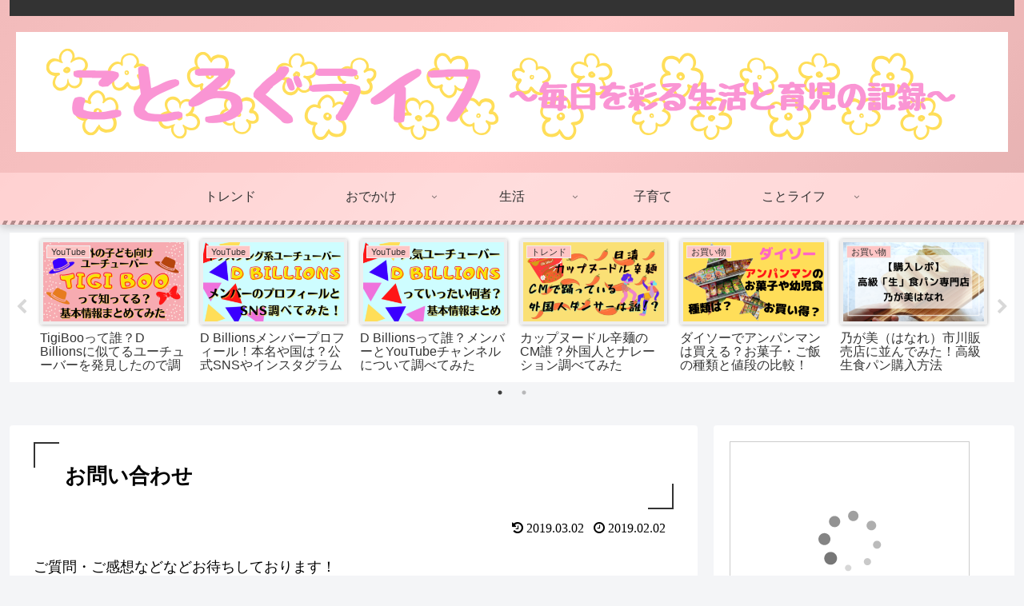

--- FILE ---
content_type: text/html; charset=UTF-8
request_url: https://kotolog-life.com/contact/
body_size: 20727
content:
<!doctype html>
<html lang="ja">

<head>
<meta charset="utf-8">
<meta http-equiv="X-UA-Compatible" content="IE=edge">
<meta name="viewport" content="width=device-width, initial-scale=1.0, viewport-fit=cover"/>

      
<!-- Global site tag (gtag.js) - Google Analytics -->
<script async src="https://www.googletagmanager.com/gtag/js?id=UA-133647475-1"></script>
<script>
  window.dataLayer = window.dataLayer || [];
  function gtag(){dataLayer.push(arguments);}
  gtag('js', new Date());

  gtag('config', 'UA-133647475-1');
</script>
<!-- /Global site tag (gtag.js) - Google Analytics -->

      
  <!-- Google Search Console -->
<meta name="google-site-verification" content="jlljjbfj-iVP4_mC7h6Fovrb1wJVoZn_r0wffqReZdg" />
<!-- /Google Search Console -->
<!-- preconnect dns-prefetch -->
<link rel="preconnect dns-prefetch" href="//www.googletagmanager.com">
<link rel="preconnect dns-prefetch" href="//www.google-analytics.com">
<link rel="preconnect dns-prefetch" href="//ajax.googleapis.com">
<link rel="preconnect dns-prefetch" href="//cdnjs.cloudflare.com">
<link rel="preconnect dns-prefetch" href="//pagead2.googlesyndication.com">
<link rel="preconnect dns-prefetch" href="//googleads.g.doubleclick.net">
<link rel="preconnect dns-prefetch" href="//tpc.googlesyndication.com">
<link rel="preconnect dns-prefetch" href="//ad.doubleclick.net">
<link rel="preconnect dns-prefetch" href="//www.gstatic.com">
<link rel="preconnect dns-prefetch" href="//cse.google.com">
<link rel="preconnect dns-prefetch" href="//fonts.gstatic.com">
<link rel="preconnect dns-prefetch" href="//fonts.googleapis.com">
<link rel="preconnect dns-prefetch" href="//cms.quantserve.com">
<link rel="preconnect dns-prefetch" href="//secure.gravatar.com">
<link rel="preconnect dns-prefetch" href="//cdn.syndication.twimg.com">
<link rel="preconnect dns-prefetch" href="//cdn.jsdelivr.net">
<link rel="preconnect dns-prefetch" href="//images-fe.ssl-images-amazon.com">
<link rel="preconnect dns-prefetch" href="//completion.amazon.com">
<link rel="preconnect dns-prefetch" href="//m.media-amazon.com">
<link rel="preconnect dns-prefetch" href="//i.moshimo.com">
<link rel="preconnect dns-prefetch" href="//aml.valuecommerce.com">
<link rel="preconnect dns-prefetch" href="//dalc.valuecommerce.com">
<link rel="preconnect dns-prefetch" href="//dalb.valuecommerce.com">
<title>お問い合わせ  |  ことろぐライフ</title>
<meta name='robots' content='max-image-preview:large' />

<!-- OGP -->
<meta property="og:type" content="article">
<meta property="og:description" content="">
<meta property="og:title" content="お問い合わせ">
<meta property="og:url" content="https://kotolog-life.com/contact/">
<meta property="og:image" content="https://kotolog-life.com/wp-content/uploads/2019/02/名称未設定のデザイン-1.png">
<meta property="og:site_name" content="ことろぐライフ">
<meta property="og:locale" content="ja_JP">
<meta property="article:published_time" content="2019-02-02T19:13:21+09:00" />
<meta property="article:modified_time" content="2019-03-02T19:39:31+09:00" />
<!-- /OGP -->

<!-- Twitter Card -->
<meta name="twitter:card" content="summary_large_image">
<meta property="twitter:description" content="">
<meta property="twitter:title" content="お問い合わせ">
<meta property="twitter:url" content="https://kotolog-life.com/contact/">
<meta name="twitter:image" content="https://kotolog-life.com/wp-content/uploads/2019/02/名称未設定のデザイン-1.png">
<meta name="twitter:domain" content="kotolog-life.com">
<meta name="twitter:creator" content="@koto_log">
<meta name="twitter:site" content="@koto_log">
<!-- /Twitter Card -->
<link rel='dns-prefetch' href='//ajax.googleapis.com' />
<link rel='dns-prefetch' href='//cdnjs.cloudflare.com' />
<link rel='dns-prefetch' href='//s.w.org' />
<link rel="alternate" type="application/rss+xml" title="ことろぐライフ &raquo; フィード" href="https://kotolog-life.com/feed/" />
<link rel="alternate" type="application/rss+xml" title="ことろぐライフ &raquo; コメントフィード" href="https://kotolog-life.com/comments/feed/" />
<link rel='stylesheet' id='cocoon-style-css'  href='https://kotolog-life.com/wp-content/themes/cocoon-master/style.css?ver=5.8.12&#038;fver=20200519122825' media='all' />
<link rel='stylesheet' id='cocoon-keyframes-css'  href='https://kotolog-life.com/wp-content/themes/cocoon-master/keyframes.css?ver=5.8.12&#038;fver=20200519122825' media='all' />
<link rel='stylesheet' id='font-awesome-style-css'  href='https://kotolog-life.com/wp-content/themes/cocoon-master/webfonts/fontawesome/css/font-awesome.min.css?ver=5.8.12&#038;fver=20200519122825' media='all' />
<link rel='stylesheet' id='icomoon-style-css'  href='https://kotolog-life.com/wp-content/themes/cocoon-master/webfonts/icomoon/style.css?ver=5.8.12&#038;fver=20200519122825' media='all' />
<link rel='stylesheet' id='baguettebox-style-css'  href='https://kotolog-life.com/wp-content/themes/cocoon-master/plugins/baguettebox/dist/baguetteBox.min.css?ver=5.8.12&#038;fver=20200519122825' media='all' />
<link rel='stylesheet' id='slick-theme-style-css'  href='https://kotolog-life.com/wp-content/themes/cocoon-master/plugins/slick/slick-theme.css?ver=5.8.12&#038;fver=20200519122825' media='all' />
<link rel='stylesheet' id='cocoon-skin-style-css'  href='https://kotolog-life.com/wp-content/themes/cocoon-master/skins/skin-momoon-pink/style.css?ver=5.8.12&#038;fver=20200519122825' media='all' />
<style id='cocoon-skin-style-inline-css'>
@media screen and (max-width:480px){.page-body,.menu-content{font-size:16px}}body{color:#000}.header .header-in{min-height:120px}.main{width:860px}.sidebar{width:376px}@media screen and (max-width:1260px){.wrap{width:auto}.main,.sidebar,.sidebar-left .main,.sidebar-left .sidebar{margin:0 .5%}.main{width:67%}.sidebar{padding:10px;width:30%}.entry-card-thumb{width:38%}.entry-card-content{margin-left:40%}}body::after{content:url(https://kotolog-life.com/wp-content/themes/cocoon-master/lib/analytics/access.php?post_id=8&post_type=page);visibility:hidden;position:absolute;bottom:0;right:0;width:1px;height:1px;overflow:hidden}.logo-header img{height:340px;width:auto}.logo-header img{width:1240px;height:auto}.toc-checkbox{display:none}.toc-content{visibility:hidden;height:0;opacity:.2;transition:all .5s ease-out}.toc-checkbox:checked~.toc-content{visibility:visible;padding-top:.6em;height:100%;opacity:1}.toc-title::after{content:'[開く]';margin-left:.5em;cursor:pointer;font-size:.8em}.toc-title:hover::after{text-decoration:underline}.toc-checkbox:checked+.toc-title::after{content:'[閉じる]'}#respond{display:none}.entry-content>*,.demo .entry-content p{line-height:1.8}.entry-content>*,.demo .entry-content p{margin-top:1.4em;margin-bottom:1.4em}.entry-content>.micro-top{margin-bottom:-1.54em}.entry-content>.micro-balloon{margin-bottom:-1.12em}.entry-content>.micro-bottom{margin-top:-1.54em}.entry-content>.micro-bottom.micro-balloon{margin-top:-1.12em;margin-bottom:1.4em}.blank-box.bb-key-color{border-color:#19448e}.iic-key-color li::before{color:#19448e}.blank-box.bb-tab.bb-key-color::before{background-color:#19448e}.tb-key-color .toggle-button{border:1px solid #19448e;background:#19448e;color:#fff}.tb-key-color .toggle-button::before{color:#ccc}.tb-key-color .toggle-checkbox:checked~.toggle-content{border-color:#19448e}.cb-key-color.caption-box{border-color:#19448e}.cb-key-color .caption-box-label{background-color:#19448e;color:#fff}.tcb-key-color .tab-caption-box-label{background-color:#19448e;color:#fff}.tcb-key-color .tab-caption-box-content{border-color:#19448e}.lb-key-color .label-box-content{border-color:#19448e}.mc-key-color{background-color:#19448e;color:#fff;border:0}.mc-key-color.micro-bottom::after{border-bottom-color:#19448e;border-top-color:transparent}.mc-key-color::before{border-top-color:transparent;border-bottom-color:transparent}.mc-key-color::after{border-top-color:#19448e}.btn-key-color,.btn-wrap.btn-wrap-key-color>a{background-color:#19448e}.has-text-color.has-key-color-color{color:#19448e}.has-background.has-key-color-background-color{background-color:#19448e}.article.page-body,body#tinymce.wp-editor{background-color:#fff}.article.page-body,.editor-post-title__block .editor-post-title__input,body#tinymce.wp-editor{color:#333}.body .has-key-color-background-color{background-color:#19448e}.body .has-key-color-color{color:#19448e}.body .has-key-color-border-color{border-color:#19448e}.btn-wrap.has-key-color-background-color>a{background-color:#19448e}.btn-wrap.has-key-color-color>a{color:#19448e}.btn-wrap.has-key-color-border-color>a{border-color:#19448e}.bb-tab.has-key-color-border-color .bb-label{background-color:#19448e}.toggle-wrap.has-key-color-border-color .toggle-button{background-color:#19448e}.toggle-wrap.has-key-color-border-color .toggle-button,.toggle-wrap.has-key-color-border-color .toggle-content{border-color:#19448e}.iconlist-box.has-key-color-icon-color li::before{color:#19448e}.micro-balloon.has-key-color-background-color{background-color:#19448e;border-color:transparent}.micro-balloon.has-key-color-background-color.micro-bottom::after{border-bottom-color:#19448e;border-top-color:transparent}.micro-balloon.has-key-color-background-color::before{border-top-color:transparent;border-bottom-color:transparent}.micro-balloon.has-key-color-background-color::after{border-top-color:#19448e}.micro-balloon.has-border-color.has-key-color-border-color{border-color:#19448e}.micro-balloon.micro-top.has-key-color-border-color::before{border-top-color:#19448e}.micro-balloon.micro-bottom.has-key-color-border-color::before{border-bottom-color:#19448e}.caption-box.has-key-color-border-color .box-label{background-color:#19448e}.tab-caption-box.has-key-color-border-color .box-label{background-color:#19448e}.tab-caption-box.has-key-color-border-color .box-content{border-color:#19448e}.tab-caption-box.has-key-color-background-color .box-content{background-color:#19448e}.label-box.has-key-color-border-color .box-content{border-color:#19448e}.label-box.has-key-color-background-color .box-content{background-color:#19448e}.sbp-l .speech-balloon.has-key-color-border-color::before{border-right-color:#19448e}.sbp-r .speech-balloon.has-key-color-border-color::before{border-left-color:#19448e}.sbp-l .speech-balloon.has-key-color-background-color::after{border-right-color:#19448e}.sbp-r .speech-balloon.has-key-color-background-color::after{border-left-color:#19448e}.sbs-line.sbp-r .speech-balloon.has-key-color-background-color{background-color:#19448e}.sbs-line.sbp-r .speech-balloon.has-key-color-border-color{border-color:#19448e}.speech-wrap.sbs-think .speech-balloon.has-key-color-border-color::before,.speech-wrap.sbs-think .speech-balloon.has-key-color-border-color::after{border-color:#19448e}.sbs-think .speech-balloon.has-key-color-background-color::before,.sbs-think .speech-balloon.has-key-color-background-color::after{background-color:#19448e}.timeline-box.has-key-color-point-color .timeline-item::before{background-color:#19448e}.body .has-red-background-color{background-color:#e60033}.body .has-red-color{color:#e60033}.body .has-red-border-color{border-color:#e60033}.btn-wrap.has-red-background-color>a{background-color:#e60033}.btn-wrap.has-red-color>a{color:#e60033}.btn-wrap.has-red-border-color>a{border-color:#e60033}.bb-tab.has-red-border-color .bb-label{background-color:#e60033}.toggle-wrap.has-red-border-color .toggle-button{background-color:#e60033}.toggle-wrap.has-red-border-color .toggle-button,.toggle-wrap.has-red-border-color .toggle-content{border-color:#e60033}.iconlist-box.has-red-icon-color li::before{color:#e60033}.micro-balloon.has-red-background-color{background-color:#e60033;border-color:transparent}.micro-balloon.has-red-background-color.micro-bottom::after{border-bottom-color:#e60033;border-top-color:transparent}.micro-balloon.has-red-background-color::before{border-top-color:transparent;border-bottom-color:transparent}.micro-balloon.has-red-background-color::after{border-top-color:#e60033}.micro-balloon.has-border-color.has-red-border-color{border-color:#e60033}.micro-balloon.micro-top.has-red-border-color::before{border-top-color:#e60033}.micro-balloon.micro-bottom.has-red-border-color::before{border-bottom-color:#e60033}.caption-box.has-red-border-color .box-label{background-color:#e60033}.tab-caption-box.has-red-border-color .box-label{background-color:#e60033}.tab-caption-box.has-red-border-color .box-content{border-color:#e60033}.tab-caption-box.has-red-background-color .box-content{background-color:#e60033}.label-box.has-red-border-color .box-content{border-color:#e60033}.label-box.has-red-background-color .box-content{background-color:#e60033}.sbp-l .speech-balloon.has-red-border-color::before{border-right-color:#e60033}.sbp-r .speech-balloon.has-red-border-color::before{border-left-color:#e60033}.sbp-l .speech-balloon.has-red-background-color::after{border-right-color:#e60033}.sbp-r .speech-balloon.has-red-background-color::after{border-left-color:#e60033}.sbs-line.sbp-r .speech-balloon.has-red-background-color{background-color:#e60033}.sbs-line.sbp-r .speech-balloon.has-red-border-color{border-color:#e60033}.speech-wrap.sbs-think .speech-balloon.has-red-border-color::before,.speech-wrap.sbs-think .speech-balloon.has-red-border-color::after{border-color:#e60033}.sbs-think .speech-balloon.has-red-background-color::before,.sbs-think .speech-balloon.has-red-background-color::after{background-color:#e60033}.timeline-box.has-red-point-color .timeline-item::before{background-color:#e60033}.body .has-pink-background-color{background-color:#e95295}.body .has-pink-color{color:#e95295}.body .has-pink-border-color{border-color:#e95295}.btn-wrap.has-pink-background-color>a{background-color:#e95295}.btn-wrap.has-pink-color>a{color:#e95295}.btn-wrap.has-pink-border-color>a{border-color:#e95295}.bb-tab.has-pink-border-color .bb-label{background-color:#e95295}.toggle-wrap.has-pink-border-color .toggle-button{background-color:#e95295}.toggle-wrap.has-pink-border-color .toggle-button,.toggle-wrap.has-pink-border-color .toggle-content{border-color:#e95295}.iconlist-box.has-pink-icon-color li::before{color:#e95295}.micro-balloon.has-pink-background-color{background-color:#e95295;border-color:transparent}.micro-balloon.has-pink-background-color.micro-bottom::after{border-bottom-color:#e95295;border-top-color:transparent}.micro-balloon.has-pink-background-color::before{border-top-color:transparent;border-bottom-color:transparent}.micro-balloon.has-pink-background-color::after{border-top-color:#e95295}.micro-balloon.has-border-color.has-pink-border-color{border-color:#e95295}.micro-balloon.micro-top.has-pink-border-color::before{border-top-color:#e95295}.micro-balloon.micro-bottom.has-pink-border-color::before{border-bottom-color:#e95295}.caption-box.has-pink-border-color .box-label{background-color:#e95295}.tab-caption-box.has-pink-border-color .box-label{background-color:#e95295}.tab-caption-box.has-pink-border-color .box-content{border-color:#e95295}.tab-caption-box.has-pink-background-color .box-content{background-color:#e95295}.label-box.has-pink-border-color .box-content{border-color:#e95295}.label-box.has-pink-background-color .box-content{background-color:#e95295}.sbp-l .speech-balloon.has-pink-border-color::before{border-right-color:#e95295}.sbp-r .speech-balloon.has-pink-border-color::before{border-left-color:#e95295}.sbp-l .speech-balloon.has-pink-background-color::after{border-right-color:#e95295}.sbp-r .speech-balloon.has-pink-background-color::after{border-left-color:#e95295}.sbs-line.sbp-r .speech-balloon.has-pink-background-color{background-color:#e95295}.sbs-line.sbp-r .speech-balloon.has-pink-border-color{border-color:#e95295}.speech-wrap.sbs-think .speech-balloon.has-pink-border-color::before,.speech-wrap.sbs-think .speech-balloon.has-pink-border-color::after{border-color:#e95295}.sbs-think .speech-balloon.has-pink-background-color::before,.sbs-think .speech-balloon.has-pink-background-color::after{background-color:#e95295}.timeline-box.has-pink-point-color .timeline-item::before{background-color:#e95295}.body .has-purple-background-color{background-color:#884898}.body .has-purple-color{color:#884898}.body .has-purple-border-color{border-color:#884898}.btn-wrap.has-purple-background-color>a{background-color:#884898}.btn-wrap.has-purple-color>a{color:#884898}.btn-wrap.has-purple-border-color>a{border-color:#884898}.bb-tab.has-purple-border-color .bb-label{background-color:#884898}.toggle-wrap.has-purple-border-color .toggle-button{background-color:#884898}.toggle-wrap.has-purple-border-color .toggle-button,.toggle-wrap.has-purple-border-color .toggle-content{border-color:#884898}.iconlist-box.has-purple-icon-color li::before{color:#884898}.micro-balloon.has-purple-background-color{background-color:#884898;border-color:transparent}.micro-balloon.has-purple-background-color.micro-bottom::after{border-bottom-color:#884898;border-top-color:transparent}.micro-balloon.has-purple-background-color::before{border-top-color:transparent;border-bottom-color:transparent}.micro-balloon.has-purple-background-color::after{border-top-color:#884898}.micro-balloon.has-border-color.has-purple-border-color{border-color:#884898}.micro-balloon.micro-top.has-purple-border-color::before{border-top-color:#884898}.micro-balloon.micro-bottom.has-purple-border-color::before{border-bottom-color:#884898}.caption-box.has-purple-border-color .box-label{background-color:#884898}.tab-caption-box.has-purple-border-color .box-label{background-color:#884898}.tab-caption-box.has-purple-border-color .box-content{border-color:#884898}.tab-caption-box.has-purple-background-color .box-content{background-color:#884898}.label-box.has-purple-border-color .box-content{border-color:#884898}.label-box.has-purple-background-color .box-content{background-color:#884898}.sbp-l .speech-balloon.has-purple-border-color::before{border-right-color:#884898}.sbp-r .speech-balloon.has-purple-border-color::before{border-left-color:#884898}.sbp-l .speech-balloon.has-purple-background-color::after{border-right-color:#884898}.sbp-r .speech-balloon.has-purple-background-color::after{border-left-color:#884898}.sbs-line.sbp-r .speech-balloon.has-purple-background-color{background-color:#884898}.sbs-line.sbp-r .speech-balloon.has-purple-border-color{border-color:#884898}.speech-wrap.sbs-think .speech-balloon.has-purple-border-color::before,.speech-wrap.sbs-think .speech-balloon.has-purple-border-color::after{border-color:#884898}.sbs-think .speech-balloon.has-purple-background-color::before,.sbs-think .speech-balloon.has-purple-background-color::after{background-color:#884898}.timeline-box.has-purple-point-color .timeline-item::before{background-color:#884898}.body .has-deep-background-color{background-color:#55295b}.body .has-deep-color{color:#55295b}.body .has-deep-border-color{border-color:#55295b}.btn-wrap.has-deep-background-color>a{background-color:#55295b}.btn-wrap.has-deep-color>a{color:#55295b}.btn-wrap.has-deep-border-color>a{border-color:#55295b}.bb-tab.has-deep-border-color .bb-label{background-color:#55295b}.toggle-wrap.has-deep-border-color .toggle-button{background-color:#55295b}.toggle-wrap.has-deep-border-color .toggle-button,.toggle-wrap.has-deep-border-color .toggle-content{border-color:#55295b}.iconlist-box.has-deep-icon-color li::before{color:#55295b}.micro-balloon.has-deep-background-color{background-color:#55295b;border-color:transparent}.micro-balloon.has-deep-background-color.micro-bottom::after{border-bottom-color:#55295b;border-top-color:transparent}.micro-balloon.has-deep-background-color::before{border-top-color:transparent;border-bottom-color:transparent}.micro-balloon.has-deep-background-color::after{border-top-color:#55295b}.micro-balloon.has-border-color.has-deep-border-color{border-color:#55295b}.micro-balloon.micro-top.has-deep-border-color::before{border-top-color:#55295b}.micro-balloon.micro-bottom.has-deep-border-color::before{border-bottom-color:#55295b}.caption-box.has-deep-border-color .box-label{background-color:#55295b}.tab-caption-box.has-deep-border-color .box-label{background-color:#55295b}.tab-caption-box.has-deep-border-color .box-content{border-color:#55295b}.tab-caption-box.has-deep-background-color .box-content{background-color:#55295b}.label-box.has-deep-border-color .box-content{border-color:#55295b}.label-box.has-deep-background-color .box-content{background-color:#55295b}.sbp-l .speech-balloon.has-deep-border-color::before{border-right-color:#55295b}.sbp-r .speech-balloon.has-deep-border-color::before{border-left-color:#55295b}.sbp-l .speech-balloon.has-deep-background-color::after{border-right-color:#55295b}.sbp-r .speech-balloon.has-deep-background-color::after{border-left-color:#55295b}.sbs-line.sbp-r .speech-balloon.has-deep-background-color{background-color:#55295b}.sbs-line.sbp-r .speech-balloon.has-deep-border-color{border-color:#55295b}.speech-wrap.sbs-think .speech-balloon.has-deep-border-color::before,.speech-wrap.sbs-think .speech-balloon.has-deep-border-color::after{border-color:#55295b}.sbs-think .speech-balloon.has-deep-background-color::before,.sbs-think .speech-balloon.has-deep-background-color::after{background-color:#55295b}.timeline-box.has-deep-point-color .timeline-item::before{background-color:#55295b}.body .has-indigo-background-color{background-color:#1e50a2}.body .has-indigo-color{color:#1e50a2}.body .has-indigo-border-color{border-color:#1e50a2}.btn-wrap.has-indigo-background-color>a{background-color:#1e50a2}.btn-wrap.has-indigo-color>a{color:#1e50a2}.btn-wrap.has-indigo-border-color>a{border-color:#1e50a2}.bb-tab.has-indigo-border-color .bb-label{background-color:#1e50a2}.toggle-wrap.has-indigo-border-color .toggle-button{background-color:#1e50a2}.toggle-wrap.has-indigo-border-color .toggle-button,.toggle-wrap.has-indigo-border-color .toggle-content{border-color:#1e50a2}.iconlist-box.has-indigo-icon-color li::before{color:#1e50a2}.micro-balloon.has-indigo-background-color{background-color:#1e50a2;border-color:transparent}.micro-balloon.has-indigo-background-color.micro-bottom::after{border-bottom-color:#1e50a2;border-top-color:transparent}.micro-balloon.has-indigo-background-color::before{border-top-color:transparent;border-bottom-color:transparent}.micro-balloon.has-indigo-background-color::after{border-top-color:#1e50a2}.micro-balloon.has-border-color.has-indigo-border-color{border-color:#1e50a2}.micro-balloon.micro-top.has-indigo-border-color::before{border-top-color:#1e50a2}.micro-balloon.micro-bottom.has-indigo-border-color::before{border-bottom-color:#1e50a2}.caption-box.has-indigo-border-color .box-label{background-color:#1e50a2}.tab-caption-box.has-indigo-border-color .box-label{background-color:#1e50a2}.tab-caption-box.has-indigo-border-color .box-content{border-color:#1e50a2}.tab-caption-box.has-indigo-background-color .box-content{background-color:#1e50a2}.label-box.has-indigo-border-color .box-content{border-color:#1e50a2}.label-box.has-indigo-background-color .box-content{background-color:#1e50a2}.sbp-l .speech-balloon.has-indigo-border-color::before{border-right-color:#1e50a2}.sbp-r .speech-balloon.has-indigo-border-color::before{border-left-color:#1e50a2}.sbp-l .speech-balloon.has-indigo-background-color::after{border-right-color:#1e50a2}.sbp-r .speech-balloon.has-indigo-background-color::after{border-left-color:#1e50a2}.sbs-line.sbp-r .speech-balloon.has-indigo-background-color{background-color:#1e50a2}.sbs-line.sbp-r .speech-balloon.has-indigo-border-color{border-color:#1e50a2}.speech-wrap.sbs-think .speech-balloon.has-indigo-border-color::before,.speech-wrap.sbs-think .speech-balloon.has-indigo-border-color::after{border-color:#1e50a2}.sbs-think .speech-balloon.has-indigo-background-color::before,.sbs-think .speech-balloon.has-indigo-background-color::after{background-color:#1e50a2}.timeline-box.has-indigo-point-color .timeline-item::before{background-color:#1e50a2}.body .has-blue-background-color{background-color:#0095d9}.body .has-blue-color{color:#0095d9}.body .has-blue-border-color{border-color:#0095d9}.btn-wrap.has-blue-background-color>a{background-color:#0095d9}.btn-wrap.has-blue-color>a{color:#0095d9}.btn-wrap.has-blue-border-color>a{border-color:#0095d9}.bb-tab.has-blue-border-color .bb-label{background-color:#0095d9}.toggle-wrap.has-blue-border-color .toggle-button{background-color:#0095d9}.toggle-wrap.has-blue-border-color .toggle-button,.toggle-wrap.has-blue-border-color .toggle-content{border-color:#0095d9}.iconlist-box.has-blue-icon-color li::before{color:#0095d9}.micro-balloon.has-blue-background-color{background-color:#0095d9;border-color:transparent}.micro-balloon.has-blue-background-color.micro-bottom::after{border-bottom-color:#0095d9;border-top-color:transparent}.micro-balloon.has-blue-background-color::before{border-top-color:transparent;border-bottom-color:transparent}.micro-balloon.has-blue-background-color::after{border-top-color:#0095d9}.micro-balloon.has-border-color.has-blue-border-color{border-color:#0095d9}.micro-balloon.micro-top.has-blue-border-color::before{border-top-color:#0095d9}.micro-balloon.micro-bottom.has-blue-border-color::before{border-bottom-color:#0095d9}.caption-box.has-blue-border-color .box-label{background-color:#0095d9}.tab-caption-box.has-blue-border-color .box-label{background-color:#0095d9}.tab-caption-box.has-blue-border-color .box-content{border-color:#0095d9}.tab-caption-box.has-blue-background-color .box-content{background-color:#0095d9}.label-box.has-blue-border-color .box-content{border-color:#0095d9}.label-box.has-blue-background-color .box-content{background-color:#0095d9}.sbp-l .speech-balloon.has-blue-border-color::before{border-right-color:#0095d9}.sbp-r .speech-balloon.has-blue-border-color::before{border-left-color:#0095d9}.sbp-l .speech-balloon.has-blue-background-color::after{border-right-color:#0095d9}.sbp-r .speech-balloon.has-blue-background-color::after{border-left-color:#0095d9}.sbs-line.sbp-r .speech-balloon.has-blue-background-color{background-color:#0095d9}.sbs-line.sbp-r .speech-balloon.has-blue-border-color{border-color:#0095d9}.speech-wrap.sbs-think .speech-balloon.has-blue-border-color::before,.speech-wrap.sbs-think .speech-balloon.has-blue-border-color::after{border-color:#0095d9}.sbs-think .speech-balloon.has-blue-background-color::before,.sbs-think .speech-balloon.has-blue-background-color::after{background-color:#0095d9}.timeline-box.has-blue-point-color .timeline-item::before{background-color:#0095d9}.body .has-light-blue-background-color{background-color:#2ca9e1}.body .has-light-blue-color{color:#2ca9e1}.body .has-light-blue-border-color{border-color:#2ca9e1}.btn-wrap.has-light-blue-background-color>a{background-color:#2ca9e1}.btn-wrap.has-light-blue-color>a{color:#2ca9e1}.btn-wrap.has-light-blue-border-color>a{border-color:#2ca9e1}.bb-tab.has-light-blue-border-color .bb-label{background-color:#2ca9e1}.toggle-wrap.has-light-blue-border-color .toggle-button{background-color:#2ca9e1}.toggle-wrap.has-light-blue-border-color .toggle-button,.toggle-wrap.has-light-blue-border-color .toggle-content{border-color:#2ca9e1}.iconlist-box.has-light-blue-icon-color li::before{color:#2ca9e1}.micro-balloon.has-light-blue-background-color{background-color:#2ca9e1;border-color:transparent}.micro-balloon.has-light-blue-background-color.micro-bottom::after{border-bottom-color:#2ca9e1;border-top-color:transparent}.micro-balloon.has-light-blue-background-color::before{border-top-color:transparent;border-bottom-color:transparent}.micro-balloon.has-light-blue-background-color::after{border-top-color:#2ca9e1}.micro-balloon.has-border-color.has-light-blue-border-color{border-color:#2ca9e1}.micro-balloon.micro-top.has-light-blue-border-color::before{border-top-color:#2ca9e1}.micro-balloon.micro-bottom.has-light-blue-border-color::before{border-bottom-color:#2ca9e1}.caption-box.has-light-blue-border-color .box-label{background-color:#2ca9e1}.tab-caption-box.has-light-blue-border-color .box-label{background-color:#2ca9e1}.tab-caption-box.has-light-blue-border-color .box-content{border-color:#2ca9e1}.tab-caption-box.has-light-blue-background-color .box-content{background-color:#2ca9e1}.label-box.has-light-blue-border-color .box-content{border-color:#2ca9e1}.label-box.has-light-blue-background-color .box-content{background-color:#2ca9e1}.sbp-l .speech-balloon.has-light-blue-border-color::before{border-right-color:#2ca9e1}.sbp-r .speech-balloon.has-light-blue-border-color::before{border-left-color:#2ca9e1}.sbp-l .speech-balloon.has-light-blue-background-color::after{border-right-color:#2ca9e1}.sbp-r .speech-balloon.has-light-blue-background-color::after{border-left-color:#2ca9e1}.sbs-line.sbp-r .speech-balloon.has-light-blue-background-color{background-color:#2ca9e1}.sbs-line.sbp-r .speech-balloon.has-light-blue-border-color{border-color:#2ca9e1}.speech-wrap.sbs-think .speech-balloon.has-light-blue-border-color::before,.speech-wrap.sbs-think .speech-balloon.has-light-blue-border-color::after{border-color:#2ca9e1}.sbs-think .speech-balloon.has-light-blue-background-color::before,.sbs-think .speech-balloon.has-light-blue-background-color::after{background-color:#2ca9e1}.timeline-box.has-light-blue-point-color .timeline-item::before{background-color:#2ca9e1}.body .has-cyan-background-color{background-color:#00a3af}.body .has-cyan-color{color:#00a3af}.body .has-cyan-border-color{border-color:#00a3af}.btn-wrap.has-cyan-background-color>a{background-color:#00a3af}.btn-wrap.has-cyan-color>a{color:#00a3af}.btn-wrap.has-cyan-border-color>a{border-color:#00a3af}.bb-tab.has-cyan-border-color .bb-label{background-color:#00a3af}.toggle-wrap.has-cyan-border-color .toggle-button{background-color:#00a3af}.toggle-wrap.has-cyan-border-color .toggle-button,.toggle-wrap.has-cyan-border-color .toggle-content{border-color:#00a3af}.iconlist-box.has-cyan-icon-color li::before{color:#00a3af}.micro-balloon.has-cyan-background-color{background-color:#00a3af;border-color:transparent}.micro-balloon.has-cyan-background-color.micro-bottom::after{border-bottom-color:#00a3af;border-top-color:transparent}.micro-balloon.has-cyan-background-color::before{border-top-color:transparent;border-bottom-color:transparent}.micro-balloon.has-cyan-background-color::after{border-top-color:#00a3af}.micro-balloon.has-border-color.has-cyan-border-color{border-color:#00a3af}.micro-balloon.micro-top.has-cyan-border-color::before{border-top-color:#00a3af}.micro-balloon.micro-bottom.has-cyan-border-color::before{border-bottom-color:#00a3af}.caption-box.has-cyan-border-color .box-label{background-color:#00a3af}.tab-caption-box.has-cyan-border-color .box-label{background-color:#00a3af}.tab-caption-box.has-cyan-border-color .box-content{border-color:#00a3af}.tab-caption-box.has-cyan-background-color .box-content{background-color:#00a3af}.label-box.has-cyan-border-color .box-content{border-color:#00a3af}.label-box.has-cyan-background-color .box-content{background-color:#00a3af}.sbp-l .speech-balloon.has-cyan-border-color::before{border-right-color:#00a3af}.sbp-r .speech-balloon.has-cyan-border-color::before{border-left-color:#00a3af}.sbp-l .speech-balloon.has-cyan-background-color::after{border-right-color:#00a3af}.sbp-r .speech-balloon.has-cyan-background-color::after{border-left-color:#00a3af}.sbs-line.sbp-r .speech-balloon.has-cyan-background-color{background-color:#00a3af}.sbs-line.sbp-r .speech-balloon.has-cyan-border-color{border-color:#00a3af}.speech-wrap.sbs-think .speech-balloon.has-cyan-border-color::before,.speech-wrap.sbs-think .speech-balloon.has-cyan-border-color::after{border-color:#00a3af}.sbs-think .speech-balloon.has-cyan-background-color::before,.sbs-think .speech-balloon.has-cyan-background-color::after{background-color:#00a3af}.timeline-box.has-cyan-point-color .timeline-item::before{background-color:#00a3af}.body .has-teal-background-color{background-color:#007b43}.body .has-teal-color{color:#007b43}.body .has-teal-border-color{border-color:#007b43}.btn-wrap.has-teal-background-color>a{background-color:#007b43}.btn-wrap.has-teal-color>a{color:#007b43}.btn-wrap.has-teal-border-color>a{border-color:#007b43}.bb-tab.has-teal-border-color .bb-label{background-color:#007b43}.toggle-wrap.has-teal-border-color .toggle-button{background-color:#007b43}.toggle-wrap.has-teal-border-color .toggle-button,.toggle-wrap.has-teal-border-color .toggle-content{border-color:#007b43}.iconlist-box.has-teal-icon-color li::before{color:#007b43}.micro-balloon.has-teal-background-color{background-color:#007b43;border-color:transparent}.micro-balloon.has-teal-background-color.micro-bottom::after{border-bottom-color:#007b43;border-top-color:transparent}.micro-balloon.has-teal-background-color::before{border-top-color:transparent;border-bottom-color:transparent}.micro-balloon.has-teal-background-color::after{border-top-color:#007b43}.micro-balloon.has-border-color.has-teal-border-color{border-color:#007b43}.micro-balloon.micro-top.has-teal-border-color::before{border-top-color:#007b43}.micro-balloon.micro-bottom.has-teal-border-color::before{border-bottom-color:#007b43}.caption-box.has-teal-border-color .box-label{background-color:#007b43}.tab-caption-box.has-teal-border-color .box-label{background-color:#007b43}.tab-caption-box.has-teal-border-color .box-content{border-color:#007b43}.tab-caption-box.has-teal-background-color .box-content{background-color:#007b43}.label-box.has-teal-border-color .box-content{border-color:#007b43}.label-box.has-teal-background-color .box-content{background-color:#007b43}.sbp-l .speech-balloon.has-teal-border-color::before{border-right-color:#007b43}.sbp-r .speech-balloon.has-teal-border-color::before{border-left-color:#007b43}.sbp-l .speech-balloon.has-teal-background-color::after{border-right-color:#007b43}.sbp-r .speech-balloon.has-teal-background-color::after{border-left-color:#007b43}.sbs-line.sbp-r .speech-balloon.has-teal-background-color{background-color:#007b43}.sbs-line.sbp-r .speech-balloon.has-teal-border-color{border-color:#007b43}.speech-wrap.sbs-think .speech-balloon.has-teal-border-color::before,.speech-wrap.sbs-think .speech-balloon.has-teal-border-color::after{border-color:#007b43}.sbs-think .speech-balloon.has-teal-background-color::before,.sbs-think .speech-balloon.has-teal-background-color::after{background-color:#007b43}.timeline-box.has-teal-point-color .timeline-item::before{background-color:#007b43}.body .has-green-background-color{background-color:#3eb370}.body .has-green-color{color:#3eb370}.body .has-green-border-color{border-color:#3eb370}.btn-wrap.has-green-background-color>a{background-color:#3eb370}.btn-wrap.has-green-color>a{color:#3eb370}.btn-wrap.has-green-border-color>a{border-color:#3eb370}.bb-tab.has-green-border-color .bb-label{background-color:#3eb370}.toggle-wrap.has-green-border-color .toggle-button{background-color:#3eb370}.toggle-wrap.has-green-border-color .toggle-button,.toggle-wrap.has-green-border-color .toggle-content{border-color:#3eb370}.iconlist-box.has-green-icon-color li::before{color:#3eb370}.micro-balloon.has-green-background-color{background-color:#3eb370;border-color:transparent}.micro-balloon.has-green-background-color.micro-bottom::after{border-bottom-color:#3eb370;border-top-color:transparent}.micro-balloon.has-green-background-color::before{border-top-color:transparent;border-bottom-color:transparent}.micro-balloon.has-green-background-color::after{border-top-color:#3eb370}.micro-balloon.has-border-color.has-green-border-color{border-color:#3eb370}.micro-balloon.micro-top.has-green-border-color::before{border-top-color:#3eb370}.micro-balloon.micro-bottom.has-green-border-color::before{border-bottom-color:#3eb370}.caption-box.has-green-border-color .box-label{background-color:#3eb370}.tab-caption-box.has-green-border-color .box-label{background-color:#3eb370}.tab-caption-box.has-green-border-color .box-content{border-color:#3eb370}.tab-caption-box.has-green-background-color .box-content{background-color:#3eb370}.label-box.has-green-border-color .box-content{border-color:#3eb370}.label-box.has-green-background-color .box-content{background-color:#3eb370}.sbp-l .speech-balloon.has-green-border-color::before{border-right-color:#3eb370}.sbp-r .speech-balloon.has-green-border-color::before{border-left-color:#3eb370}.sbp-l .speech-balloon.has-green-background-color::after{border-right-color:#3eb370}.sbp-r .speech-balloon.has-green-background-color::after{border-left-color:#3eb370}.sbs-line.sbp-r .speech-balloon.has-green-background-color{background-color:#3eb370}.sbs-line.sbp-r .speech-balloon.has-green-border-color{border-color:#3eb370}.speech-wrap.sbs-think .speech-balloon.has-green-border-color::before,.speech-wrap.sbs-think .speech-balloon.has-green-border-color::after{border-color:#3eb370}.sbs-think .speech-balloon.has-green-background-color::before,.sbs-think .speech-balloon.has-green-background-color::after{background-color:#3eb370}.timeline-box.has-green-point-color .timeline-item::before{background-color:#3eb370}.body .has-light-green-background-color{background-color:#8bc34a}.body .has-light-green-color{color:#8bc34a}.body .has-light-green-border-color{border-color:#8bc34a}.btn-wrap.has-light-green-background-color>a{background-color:#8bc34a}.btn-wrap.has-light-green-color>a{color:#8bc34a}.btn-wrap.has-light-green-border-color>a{border-color:#8bc34a}.bb-tab.has-light-green-border-color .bb-label{background-color:#8bc34a}.toggle-wrap.has-light-green-border-color .toggle-button{background-color:#8bc34a}.toggle-wrap.has-light-green-border-color .toggle-button,.toggle-wrap.has-light-green-border-color .toggle-content{border-color:#8bc34a}.iconlist-box.has-light-green-icon-color li::before{color:#8bc34a}.micro-balloon.has-light-green-background-color{background-color:#8bc34a;border-color:transparent}.micro-balloon.has-light-green-background-color.micro-bottom::after{border-bottom-color:#8bc34a;border-top-color:transparent}.micro-balloon.has-light-green-background-color::before{border-top-color:transparent;border-bottom-color:transparent}.micro-balloon.has-light-green-background-color::after{border-top-color:#8bc34a}.micro-balloon.has-border-color.has-light-green-border-color{border-color:#8bc34a}.micro-balloon.micro-top.has-light-green-border-color::before{border-top-color:#8bc34a}.micro-balloon.micro-bottom.has-light-green-border-color::before{border-bottom-color:#8bc34a}.caption-box.has-light-green-border-color .box-label{background-color:#8bc34a}.tab-caption-box.has-light-green-border-color .box-label{background-color:#8bc34a}.tab-caption-box.has-light-green-border-color .box-content{border-color:#8bc34a}.tab-caption-box.has-light-green-background-color .box-content{background-color:#8bc34a}.label-box.has-light-green-border-color .box-content{border-color:#8bc34a}.label-box.has-light-green-background-color .box-content{background-color:#8bc34a}.sbp-l .speech-balloon.has-light-green-border-color::before{border-right-color:#8bc34a}.sbp-r .speech-balloon.has-light-green-border-color::before{border-left-color:#8bc34a}.sbp-l .speech-balloon.has-light-green-background-color::after{border-right-color:#8bc34a}.sbp-r .speech-balloon.has-light-green-background-color::after{border-left-color:#8bc34a}.sbs-line.sbp-r .speech-balloon.has-light-green-background-color{background-color:#8bc34a}.sbs-line.sbp-r .speech-balloon.has-light-green-border-color{border-color:#8bc34a}.speech-wrap.sbs-think .speech-balloon.has-light-green-border-color::before,.speech-wrap.sbs-think .speech-balloon.has-light-green-border-color::after{border-color:#8bc34a}.sbs-think .speech-balloon.has-light-green-background-color::before,.sbs-think .speech-balloon.has-light-green-background-color::after{background-color:#8bc34a}.timeline-box.has-light-green-point-color .timeline-item::before{background-color:#8bc34a}.body .has-lime-background-color{background-color:#c3d825}.body .has-lime-color{color:#c3d825}.body .has-lime-border-color{border-color:#c3d825}.btn-wrap.has-lime-background-color>a{background-color:#c3d825}.btn-wrap.has-lime-color>a{color:#c3d825}.btn-wrap.has-lime-border-color>a{border-color:#c3d825}.bb-tab.has-lime-border-color .bb-label{background-color:#c3d825}.toggle-wrap.has-lime-border-color .toggle-button{background-color:#c3d825}.toggle-wrap.has-lime-border-color .toggle-button,.toggle-wrap.has-lime-border-color .toggle-content{border-color:#c3d825}.iconlist-box.has-lime-icon-color li::before{color:#c3d825}.micro-balloon.has-lime-background-color{background-color:#c3d825;border-color:transparent}.micro-balloon.has-lime-background-color.micro-bottom::after{border-bottom-color:#c3d825;border-top-color:transparent}.micro-balloon.has-lime-background-color::before{border-top-color:transparent;border-bottom-color:transparent}.micro-balloon.has-lime-background-color::after{border-top-color:#c3d825}.micro-balloon.has-border-color.has-lime-border-color{border-color:#c3d825}.micro-balloon.micro-top.has-lime-border-color::before{border-top-color:#c3d825}.micro-balloon.micro-bottom.has-lime-border-color::before{border-bottom-color:#c3d825}.caption-box.has-lime-border-color .box-label{background-color:#c3d825}.tab-caption-box.has-lime-border-color .box-label{background-color:#c3d825}.tab-caption-box.has-lime-border-color .box-content{border-color:#c3d825}.tab-caption-box.has-lime-background-color .box-content{background-color:#c3d825}.label-box.has-lime-border-color .box-content{border-color:#c3d825}.label-box.has-lime-background-color .box-content{background-color:#c3d825}.sbp-l .speech-balloon.has-lime-border-color::before{border-right-color:#c3d825}.sbp-r .speech-balloon.has-lime-border-color::before{border-left-color:#c3d825}.sbp-l .speech-balloon.has-lime-background-color::after{border-right-color:#c3d825}.sbp-r .speech-balloon.has-lime-background-color::after{border-left-color:#c3d825}.sbs-line.sbp-r .speech-balloon.has-lime-background-color{background-color:#c3d825}.sbs-line.sbp-r .speech-balloon.has-lime-border-color{border-color:#c3d825}.speech-wrap.sbs-think .speech-balloon.has-lime-border-color::before,.speech-wrap.sbs-think .speech-balloon.has-lime-border-color::after{border-color:#c3d825}.sbs-think .speech-balloon.has-lime-background-color::before,.sbs-think .speech-balloon.has-lime-background-color::after{background-color:#c3d825}.timeline-box.has-lime-point-color .timeline-item::before{background-color:#c3d825}.body .has-yellow-background-color{background-color:#ffd900}.body .has-yellow-color{color:#ffd900}.body .has-yellow-border-color{border-color:#ffd900}.btn-wrap.has-yellow-background-color>a{background-color:#ffd900}.btn-wrap.has-yellow-color>a{color:#ffd900}.btn-wrap.has-yellow-border-color>a{border-color:#ffd900}.bb-tab.has-yellow-border-color .bb-label{background-color:#ffd900}.toggle-wrap.has-yellow-border-color .toggle-button{background-color:#ffd900}.toggle-wrap.has-yellow-border-color .toggle-button,.toggle-wrap.has-yellow-border-color .toggle-content{border-color:#ffd900}.iconlist-box.has-yellow-icon-color li::before{color:#ffd900}.micro-balloon.has-yellow-background-color{background-color:#ffd900;border-color:transparent}.micro-balloon.has-yellow-background-color.micro-bottom::after{border-bottom-color:#ffd900;border-top-color:transparent}.micro-balloon.has-yellow-background-color::before{border-top-color:transparent;border-bottom-color:transparent}.micro-balloon.has-yellow-background-color::after{border-top-color:#ffd900}.micro-balloon.has-border-color.has-yellow-border-color{border-color:#ffd900}.micro-balloon.micro-top.has-yellow-border-color::before{border-top-color:#ffd900}.micro-balloon.micro-bottom.has-yellow-border-color::before{border-bottom-color:#ffd900}.caption-box.has-yellow-border-color .box-label{background-color:#ffd900}.tab-caption-box.has-yellow-border-color .box-label{background-color:#ffd900}.tab-caption-box.has-yellow-border-color .box-content{border-color:#ffd900}.tab-caption-box.has-yellow-background-color .box-content{background-color:#ffd900}.label-box.has-yellow-border-color .box-content{border-color:#ffd900}.label-box.has-yellow-background-color .box-content{background-color:#ffd900}.sbp-l .speech-balloon.has-yellow-border-color::before{border-right-color:#ffd900}.sbp-r .speech-balloon.has-yellow-border-color::before{border-left-color:#ffd900}.sbp-l .speech-balloon.has-yellow-background-color::after{border-right-color:#ffd900}.sbp-r .speech-balloon.has-yellow-background-color::after{border-left-color:#ffd900}.sbs-line.sbp-r .speech-balloon.has-yellow-background-color{background-color:#ffd900}.sbs-line.sbp-r .speech-balloon.has-yellow-border-color{border-color:#ffd900}.speech-wrap.sbs-think .speech-balloon.has-yellow-border-color::before,.speech-wrap.sbs-think .speech-balloon.has-yellow-border-color::after{border-color:#ffd900}.sbs-think .speech-balloon.has-yellow-background-color::before,.sbs-think .speech-balloon.has-yellow-background-color::after{background-color:#ffd900}.timeline-box.has-yellow-point-color .timeline-item::before{background-color:#ffd900}.body .has-amber-background-color{background-color:#ffc107}.body .has-amber-color{color:#ffc107}.body .has-amber-border-color{border-color:#ffc107}.btn-wrap.has-amber-background-color>a{background-color:#ffc107}.btn-wrap.has-amber-color>a{color:#ffc107}.btn-wrap.has-amber-border-color>a{border-color:#ffc107}.bb-tab.has-amber-border-color .bb-label{background-color:#ffc107}.toggle-wrap.has-amber-border-color .toggle-button{background-color:#ffc107}.toggle-wrap.has-amber-border-color .toggle-button,.toggle-wrap.has-amber-border-color .toggle-content{border-color:#ffc107}.iconlist-box.has-amber-icon-color li::before{color:#ffc107}.micro-balloon.has-amber-background-color{background-color:#ffc107;border-color:transparent}.micro-balloon.has-amber-background-color.micro-bottom::after{border-bottom-color:#ffc107;border-top-color:transparent}.micro-balloon.has-amber-background-color::before{border-top-color:transparent;border-bottom-color:transparent}.micro-balloon.has-amber-background-color::after{border-top-color:#ffc107}.micro-balloon.has-border-color.has-amber-border-color{border-color:#ffc107}.micro-balloon.micro-top.has-amber-border-color::before{border-top-color:#ffc107}.micro-balloon.micro-bottom.has-amber-border-color::before{border-bottom-color:#ffc107}.caption-box.has-amber-border-color .box-label{background-color:#ffc107}.tab-caption-box.has-amber-border-color .box-label{background-color:#ffc107}.tab-caption-box.has-amber-border-color .box-content{border-color:#ffc107}.tab-caption-box.has-amber-background-color .box-content{background-color:#ffc107}.label-box.has-amber-border-color .box-content{border-color:#ffc107}.label-box.has-amber-background-color .box-content{background-color:#ffc107}.sbp-l .speech-balloon.has-amber-border-color::before{border-right-color:#ffc107}.sbp-r .speech-balloon.has-amber-border-color::before{border-left-color:#ffc107}.sbp-l .speech-balloon.has-amber-background-color::after{border-right-color:#ffc107}.sbp-r .speech-balloon.has-amber-background-color::after{border-left-color:#ffc107}.sbs-line.sbp-r .speech-balloon.has-amber-background-color{background-color:#ffc107}.sbs-line.sbp-r .speech-balloon.has-amber-border-color{border-color:#ffc107}.speech-wrap.sbs-think .speech-balloon.has-amber-border-color::before,.speech-wrap.sbs-think .speech-balloon.has-amber-border-color::after{border-color:#ffc107}.sbs-think .speech-balloon.has-amber-background-color::before,.sbs-think .speech-balloon.has-amber-background-color::after{background-color:#ffc107}.timeline-box.has-amber-point-color .timeline-item::before{background-color:#ffc107}.body .has-orange-background-color{background-color:#f39800}.body .has-orange-color{color:#f39800}.body .has-orange-border-color{border-color:#f39800}.btn-wrap.has-orange-background-color>a{background-color:#f39800}.btn-wrap.has-orange-color>a{color:#f39800}.btn-wrap.has-orange-border-color>a{border-color:#f39800}.bb-tab.has-orange-border-color .bb-label{background-color:#f39800}.toggle-wrap.has-orange-border-color .toggle-button{background-color:#f39800}.toggle-wrap.has-orange-border-color .toggle-button,.toggle-wrap.has-orange-border-color .toggle-content{border-color:#f39800}.iconlist-box.has-orange-icon-color li::before{color:#f39800}.micro-balloon.has-orange-background-color{background-color:#f39800;border-color:transparent}.micro-balloon.has-orange-background-color.micro-bottom::after{border-bottom-color:#f39800;border-top-color:transparent}.micro-balloon.has-orange-background-color::before{border-top-color:transparent;border-bottom-color:transparent}.micro-balloon.has-orange-background-color::after{border-top-color:#f39800}.micro-balloon.has-border-color.has-orange-border-color{border-color:#f39800}.micro-balloon.micro-top.has-orange-border-color::before{border-top-color:#f39800}.micro-balloon.micro-bottom.has-orange-border-color::before{border-bottom-color:#f39800}.caption-box.has-orange-border-color .box-label{background-color:#f39800}.tab-caption-box.has-orange-border-color .box-label{background-color:#f39800}.tab-caption-box.has-orange-border-color .box-content{border-color:#f39800}.tab-caption-box.has-orange-background-color .box-content{background-color:#f39800}.label-box.has-orange-border-color .box-content{border-color:#f39800}.label-box.has-orange-background-color .box-content{background-color:#f39800}.sbp-l .speech-balloon.has-orange-border-color::before{border-right-color:#f39800}.sbp-r .speech-balloon.has-orange-border-color::before{border-left-color:#f39800}.sbp-l .speech-balloon.has-orange-background-color::after{border-right-color:#f39800}.sbp-r .speech-balloon.has-orange-background-color::after{border-left-color:#f39800}.sbs-line.sbp-r .speech-balloon.has-orange-background-color{background-color:#f39800}.sbs-line.sbp-r .speech-balloon.has-orange-border-color{border-color:#f39800}.speech-wrap.sbs-think .speech-balloon.has-orange-border-color::before,.speech-wrap.sbs-think .speech-balloon.has-orange-border-color::after{border-color:#f39800}.sbs-think .speech-balloon.has-orange-background-color::before,.sbs-think .speech-balloon.has-orange-background-color::after{background-color:#f39800}.timeline-box.has-orange-point-color .timeline-item::before{background-color:#f39800}.body .has-deep-orange-background-color{background-color:#ea5506}.body .has-deep-orange-color{color:#ea5506}.body .has-deep-orange-border-color{border-color:#ea5506}.btn-wrap.has-deep-orange-background-color>a{background-color:#ea5506}.btn-wrap.has-deep-orange-color>a{color:#ea5506}.btn-wrap.has-deep-orange-border-color>a{border-color:#ea5506}.bb-tab.has-deep-orange-border-color .bb-label{background-color:#ea5506}.toggle-wrap.has-deep-orange-border-color .toggle-button{background-color:#ea5506}.toggle-wrap.has-deep-orange-border-color .toggle-button,.toggle-wrap.has-deep-orange-border-color .toggle-content{border-color:#ea5506}.iconlist-box.has-deep-orange-icon-color li::before{color:#ea5506}.micro-balloon.has-deep-orange-background-color{background-color:#ea5506;border-color:transparent}.micro-balloon.has-deep-orange-background-color.micro-bottom::after{border-bottom-color:#ea5506;border-top-color:transparent}.micro-balloon.has-deep-orange-background-color::before{border-top-color:transparent;border-bottom-color:transparent}.micro-balloon.has-deep-orange-background-color::after{border-top-color:#ea5506}.micro-balloon.has-border-color.has-deep-orange-border-color{border-color:#ea5506}.micro-balloon.micro-top.has-deep-orange-border-color::before{border-top-color:#ea5506}.micro-balloon.micro-bottom.has-deep-orange-border-color::before{border-bottom-color:#ea5506}.caption-box.has-deep-orange-border-color .box-label{background-color:#ea5506}.tab-caption-box.has-deep-orange-border-color .box-label{background-color:#ea5506}.tab-caption-box.has-deep-orange-border-color .box-content{border-color:#ea5506}.tab-caption-box.has-deep-orange-background-color .box-content{background-color:#ea5506}.label-box.has-deep-orange-border-color .box-content{border-color:#ea5506}.label-box.has-deep-orange-background-color .box-content{background-color:#ea5506}.sbp-l .speech-balloon.has-deep-orange-border-color::before{border-right-color:#ea5506}.sbp-r .speech-balloon.has-deep-orange-border-color::before{border-left-color:#ea5506}.sbp-l .speech-balloon.has-deep-orange-background-color::after{border-right-color:#ea5506}.sbp-r .speech-balloon.has-deep-orange-background-color::after{border-left-color:#ea5506}.sbs-line.sbp-r .speech-balloon.has-deep-orange-background-color{background-color:#ea5506}.sbs-line.sbp-r .speech-balloon.has-deep-orange-border-color{border-color:#ea5506}.speech-wrap.sbs-think .speech-balloon.has-deep-orange-border-color::before,.speech-wrap.sbs-think .speech-balloon.has-deep-orange-border-color::after{border-color:#ea5506}.sbs-think .speech-balloon.has-deep-orange-background-color::before,.sbs-think .speech-balloon.has-deep-orange-background-color::after{background-color:#ea5506}.timeline-box.has-deep-orange-point-color .timeline-item::before{background-color:#ea5506}.body .has-brown-background-color{background-color:#954e2a}.body .has-brown-color{color:#954e2a}.body .has-brown-border-color{border-color:#954e2a}.btn-wrap.has-brown-background-color>a{background-color:#954e2a}.btn-wrap.has-brown-color>a{color:#954e2a}.btn-wrap.has-brown-border-color>a{border-color:#954e2a}.bb-tab.has-brown-border-color .bb-label{background-color:#954e2a}.toggle-wrap.has-brown-border-color .toggle-button{background-color:#954e2a}.toggle-wrap.has-brown-border-color .toggle-button,.toggle-wrap.has-brown-border-color .toggle-content{border-color:#954e2a}.iconlist-box.has-brown-icon-color li::before{color:#954e2a}.micro-balloon.has-brown-background-color{background-color:#954e2a;border-color:transparent}.micro-balloon.has-brown-background-color.micro-bottom::after{border-bottom-color:#954e2a;border-top-color:transparent}.micro-balloon.has-brown-background-color::before{border-top-color:transparent;border-bottom-color:transparent}.micro-balloon.has-brown-background-color::after{border-top-color:#954e2a}.micro-balloon.has-border-color.has-brown-border-color{border-color:#954e2a}.micro-balloon.micro-top.has-brown-border-color::before{border-top-color:#954e2a}.micro-balloon.micro-bottom.has-brown-border-color::before{border-bottom-color:#954e2a}.caption-box.has-brown-border-color .box-label{background-color:#954e2a}.tab-caption-box.has-brown-border-color .box-label{background-color:#954e2a}.tab-caption-box.has-brown-border-color .box-content{border-color:#954e2a}.tab-caption-box.has-brown-background-color .box-content{background-color:#954e2a}.label-box.has-brown-border-color .box-content{border-color:#954e2a}.label-box.has-brown-background-color .box-content{background-color:#954e2a}.sbp-l .speech-balloon.has-brown-border-color::before{border-right-color:#954e2a}.sbp-r .speech-balloon.has-brown-border-color::before{border-left-color:#954e2a}.sbp-l .speech-balloon.has-brown-background-color::after{border-right-color:#954e2a}.sbp-r .speech-balloon.has-brown-background-color::after{border-left-color:#954e2a}.sbs-line.sbp-r .speech-balloon.has-brown-background-color{background-color:#954e2a}.sbs-line.sbp-r .speech-balloon.has-brown-border-color{border-color:#954e2a}.speech-wrap.sbs-think .speech-balloon.has-brown-border-color::before,.speech-wrap.sbs-think .speech-balloon.has-brown-border-color::after{border-color:#954e2a}.sbs-think .speech-balloon.has-brown-background-color::before,.sbs-think .speech-balloon.has-brown-background-color::after{background-color:#954e2a}.timeline-box.has-brown-point-color .timeline-item::before{background-color:#954e2a}.body .has-grey-background-color{background-color:#949495}.body .has-grey-color{color:#949495}.body .has-grey-border-color{border-color:#949495}.btn-wrap.has-grey-background-color>a{background-color:#949495}.btn-wrap.has-grey-color>a{color:#949495}.btn-wrap.has-grey-border-color>a{border-color:#949495}.bb-tab.has-grey-border-color .bb-label{background-color:#949495}.toggle-wrap.has-grey-border-color .toggle-button{background-color:#949495}.toggle-wrap.has-grey-border-color .toggle-button,.toggle-wrap.has-grey-border-color .toggle-content{border-color:#949495}.iconlist-box.has-grey-icon-color li::before{color:#949495}.micro-balloon.has-grey-background-color{background-color:#949495;border-color:transparent}.micro-balloon.has-grey-background-color.micro-bottom::after{border-bottom-color:#949495;border-top-color:transparent}.micro-balloon.has-grey-background-color::before{border-top-color:transparent;border-bottom-color:transparent}.micro-balloon.has-grey-background-color::after{border-top-color:#949495}.micro-balloon.has-border-color.has-grey-border-color{border-color:#949495}.micro-balloon.micro-top.has-grey-border-color::before{border-top-color:#949495}.micro-balloon.micro-bottom.has-grey-border-color::before{border-bottom-color:#949495}.caption-box.has-grey-border-color .box-label{background-color:#949495}.tab-caption-box.has-grey-border-color .box-label{background-color:#949495}.tab-caption-box.has-grey-border-color .box-content{border-color:#949495}.tab-caption-box.has-grey-background-color .box-content{background-color:#949495}.label-box.has-grey-border-color .box-content{border-color:#949495}.label-box.has-grey-background-color .box-content{background-color:#949495}.sbp-l .speech-balloon.has-grey-border-color::before{border-right-color:#949495}.sbp-r .speech-balloon.has-grey-border-color::before{border-left-color:#949495}.sbp-l .speech-balloon.has-grey-background-color::after{border-right-color:#949495}.sbp-r .speech-balloon.has-grey-background-color::after{border-left-color:#949495}.sbs-line.sbp-r .speech-balloon.has-grey-background-color{background-color:#949495}.sbs-line.sbp-r .speech-balloon.has-grey-border-color{border-color:#949495}.speech-wrap.sbs-think .speech-balloon.has-grey-border-color::before,.speech-wrap.sbs-think .speech-balloon.has-grey-border-color::after{border-color:#949495}.sbs-think .speech-balloon.has-grey-background-color::before,.sbs-think .speech-balloon.has-grey-background-color::after{background-color:#949495}.timeline-box.has-grey-point-color .timeline-item::before{background-color:#949495}.body .has-black-background-color{background-color:#333}.body .has-black-color{color:#333}.body .has-black-border-color{border-color:#333}.btn-wrap.has-black-background-color>a{background-color:#333}.btn-wrap.has-black-color>a{color:#333}.btn-wrap.has-black-border-color>a{border-color:#333}.bb-tab.has-black-border-color .bb-label{background-color:#333}.toggle-wrap.has-black-border-color .toggle-button{background-color:#333}.toggle-wrap.has-black-border-color .toggle-button,.toggle-wrap.has-black-border-color .toggle-content{border-color:#333}.iconlist-box.has-black-icon-color li::before{color:#333}.micro-balloon.has-black-background-color{background-color:#333;border-color:transparent}.micro-balloon.has-black-background-color.micro-bottom::after{border-bottom-color:#333;border-top-color:transparent}.micro-balloon.has-black-background-color::before{border-top-color:transparent;border-bottom-color:transparent}.micro-balloon.has-black-background-color::after{border-top-color:#333}.micro-balloon.has-border-color.has-black-border-color{border-color:#333}.micro-balloon.micro-top.has-black-border-color::before{border-top-color:#333}.micro-balloon.micro-bottom.has-black-border-color::before{border-bottom-color:#333}.caption-box.has-black-border-color .box-label{background-color:#333}.tab-caption-box.has-black-border-color .box-label{background-color:#333}.tab-caption-box.has-black-border-color .box-content{border-color:#333}.tab-caption-box.has-black-background-color .box-content{background-color:#333}.label-box.has-black-border-color .box-content{border-color:#333}.label-box.has-black-background-color .box-content{background-color:#333}.sbp-l .speech-balloon.has-black-border-color::before{border-right-color:#333}.sbp-r .speech-balloon.has-black-border-color::before{border-left-color:#333}.sbp-l .speech-balloon.has-black-background-color::after{border-right-color:#333}.sbp-r .speech-balloon.has-black-background-color::after{border-left-color:#333}.sbs-line.sbp-r .speech-balloon.has-black-background-color{background-color:#333}.sbs-line.sbp-r .speech-balloon.has-black-border-color{border-color:#333}.speech-wrap.sbs-think .speech-balloon.has-black-border-color::before,.speech-wrap.sbs-think .speech-balloon.has-black-border-color::after{border-color:#333}.sbs-think .speech-balloon.has-black-background-color::before,.sbs-think .speech-balloon.has-black-background-color::after{background-color:#333}.timeline-box.has-black-point-color .timeline-item::before{background-color:#333}.body .has-white-background-color{background-color:#fff}.body .has-white-color{color:#fff}.body .has-white-border-color{border-color:#fff}.btn-wrap.has-white-background-color>a{background-color:#fff}.btn-wrap.has-white-color>a{color:#fff}.btn-wrap.has-white-border-color>a{border-color:#fff}.bb-tab.has-white-border-color .bb-label{background-color:#fff}.toggle-wrap.has-white-border-color .toggle-button{background-color:#fff}.toggle-wrap.has-white-border-color .toggle-button,.toggle-wrap.has-white-border-color .toggle-content{border-color:#fff}.iconlist-box.has-white-icon-color li::before{color:#fff}.micro-balloon.has-white-background-color{background-color:#fff;border-color:transparent}.micro-balloon.has-white-background-color.micro-bottom::after{border-bottom-color:#fff;border-top-color:transparent}.micro-balloon.has-white-background-color::before{border-top-color:transparent;border-bottom-color:transparent}.micro-balloon.has-white-background-color::after{border-top-color:#fff}.micro-balloon.has-border-color.has-white-border-color{border-color:#fff}.micro-balloon.micro-top.has-white-border-color::before{border-top-color:#fff}.micro-balloon.micro-bottom.has-white-border-color::before{border-bottom-color:#fff}.caption-box.has-white-border-color .box-label{background-color:#fff}.tab-caption-box.has-white-border-color .box-label{background-color:#fff}.tab-caption-box.has-white-border-color .box-content{border-color:#fff}.tab-caption-box.has-white-background-color .box-content{background-color:#fff}.label-box.has-white-border-color .box-content{border-color:#fff}.label-box.has-white-background-color .box-content{background-color:#fff}.sbp-l .speech-balloon.has-white-border-color::before{border-right-color:#fff}.sbp-r .speech-balloon.has-white-border-color::before{border-left-color:#fff}.sbp-l .speech-balloon.has-white-background-color::after{border-right-color:#fff}.sbp-r .speech-balloon.has-white-background-color::after{border-left-color:#fff}.sbs-line.sbp-r .speech-balloon.has-white-background-color{background-color:#fff}.sbs-line.sbp-r .speech-balloon.has-white-border-color{border-color:#fff}.speech-wrap.sbs-think .speech-balloon.has-white-border-color::before,.speech-wrap.sbs-think .speech-balloon.has-white-border-color::after{border-color:#fff}.sbs-think .speech-balloon.has-white-background-color::before,.sbs-think .speech-balloon.has-white-background-color::after{background-color:#fff}.timeline-box.has-white-point-color .timeline-item::before{background-color:#fff}.body .has-watery-blue-background-color{background-color:#f3fafe}.body .has-watery-blue-color{color:#f3fafe}.body .has-watery-blue-border-color{border-color:#f3fafe}.btn-wrap.has-watery-blue-background-color>a{background-color:#f3fafe}.btn-wrap.has-watery-blue-color>a{color:#f3fafe}.btn-wrap.has-watery-blue-border-color>a{border-color:#f3fafe}.bb-tab.has-watery-blue-border-color .bb-label{background-color:#f3fafe}.toggle-wrap.has-watery-blue-border-color .toggle-button{background-color:#f3fafe}.toggle-wrap.has-watery-blue-border-color .toggle-button,.toggle-wrap.has-watery-blue-border-color .toggle-content{border-color:#f3fafe}.iconlist-box.has-watery-blue-icon-color li::before{color:#f3fafe}.micro-balloon.has-watery-blue-background-color{background-color:#f3fafe;border-color:transparent}.micro-balloon.has-watery-blue-background-color.micro-bottom::after{border-bottom-color:#f3fafe;border-top-color:transparent}.micro-balloon.has-watery-blue-background-color::before{border-top-color:transparent;border-bottom-color:transparent}.micro-balloon.has-watery-blue-background-color::after{border-top-color:#f3fafe}.micro-balloon.has-border-color.has-watery-blue-border-color{border-color:#f3fafe}.micro-balloon.micro-top.has-watery-blue-border-color::before{border-top-color:#f3fafe}.micro-balloon.micro-bottom.has-watery-blue-border-color::before{border-bottom-color:#f3fafe}.caption-box.has-watery-blue-border-color .box-label{background-color:#f3fafe}.tab-caption-box.has-watery-blue-border-color .box-label{background-color:#f3fafe}.tab-caption-box.has-watery-blue-border-color .box-content{border-color:#f3fafe}.tab-caption-box.has-watery-blue-background-color .box-content{background-color:#f3fafe}.label-box.has-watery-blue-border-color .box-content{border-color:#f3fafe}.label-box.has-watery-blue-background-color .box-content{background-color:#f3fafe}.sbp-l .speech-balloon.has-watery-blue-border-color::before{border-right-color:#f3fafe}.sbp-r .speech-balloon.has-watery-blue-border-color::before{border-left-color:#f3fafe}.sbp-l .speech-balloon.has-watery-blue-background-color::after{border-right-color:#f3fafe}.sbp-r .speech-balloon.has-watery-blue-background-color::after{border-left-color:#f3fafe}.sbs-line.sbp-r .speech-balloon.has-watery-blue-background-color{background-color:#f3fafe}.sbs-line.sbp-r .speech-balloon.has-watery-blue-border-color{border-color:#f3fafe}.speech-wrap.sbs-think .speech-balloon.has-watery-blue-border-color::before,.speech-wrap.sbs-think .speech-balloon.has-watery-blue-border-color::after{border-color:#f3fafe}.sbs-think .speech-balloon.has-watery-blue-background-color::before,.sbs-think .speech-balloon.has-watery-blue-background-color::after{background-color:#f3fafe}.timeline-box.has-watery-blue-point-color .timeline-item::before{background-color:#f3fafe}.body .has-watery-yellow-background-color{background-color:#fff7cc}.body .has-watery-yellow-color{color:#fff7cc}.body .has-watery-yellow-border-color{border-color:#fff7cc}.btn-wrap.has-watery-yellow-background-color>a{background-color:#fff7cc}.btn-wrap.has-watery-yellow-color>a{color:#fff7cc}.btn-wrap.has-watery-yellow-border-color>a{border-color:#fff7cc}.bb-tab.has-watery-yellow-border-color .bb-label{background-color:#fff7cc}.toggle-wrap.has-watery-yellow-border-color .toggle-button{background-color:#fff7cc}.toggle-wrap.has-watery-yellow-border-color .toggle-button,.toggle-wrap.has-watery-yellow-border-color .toggle-content{border-color:#fff7cc}.iconlist-box.has-watery-yellow-icon-color li::before{color:#fff7cc}.micro-balloon.has-watery-yellow-background-color{background-color:#fff7cc;border-color:transparent}.micro-balloon.has-watery-yellow-background-color.micro-bottom::after{border-bottom-color:#fff7cc;border-top-color:transparent}.micro-balloon.has-watery-yellow-background-color::before{border-top-color:transparent;border-bottom-color:transparent}.micro-balloon.has-watery-yellow-background-color::after{border-top-color:#fff7cc}.micro-balloon.has-border-color.has-watery-yellow-border-color{border-color:#fff7cc}.micro-balloon.micro-top.has-watery-yellow-border-color::before{border-top-color:#fff7cc}.micro-balloon.micro-bottom.has-watery-yellow-border-color::before{border-bottom-color:#fff7cc}.caption-box.has-watery-yellow-border-color .box-label{background-color:#fff7cc}.tab-caption-box.has-watery-yellow-border-color .box-label{background-color:#fff7cc}.tab-caption-box.has-watery-yellow-border-color .box-content{border-color:#fff7cc}.tab-caption-box.has-watery-yellow-background-color .box-content{background-color:#fff7cc}.label-box.has-watery-yellow-border-color .box-content{border-color:#fff7cc}.label-box.has-watery-yellow-background-color .box-content{background-color:#fff7cc}.sbp-l .speech-balloon.has-watery-yellow-border-color::before{border-right-color:#fff7cc}.sbp-r .speech-balloon.has-watery-yellow-border-color::before{border-left-color:#fff7cc}.sbp-l .speech-balloon.has-watery-yellow-background-color::after{border-right-color:#fff7cc}.sbp-r .speech-balloon.has-watery-yellow-background-color::after{border-left-color:#fff7cc}.sbs-line.sbp-r .speech-balloon.has-watery-yellow-background-color{background-color:#fff7cc}.sbs-line.sbp-r .speech-balloon.has-watery-yellow-border-color{border-color:#fff7cc}.speech-wrap.sbs-think .speech-balloon.has-watery-yellow-border-color::before,.speech-wrap.sbs-think .speech-balloon.has-watery-yellow-border-color::after{border-color:#fff7cc}.sbs-think .speech-balloon.has-watery-yellow-background-color::before,.sbs-think .speech-balloon.has-watery-yellow-background-color::after{background-color:#fff7cc}.timeline-box.has-watery-yellow-point-color .timeline-item::before{background-color:#fff7cc}.body .has-watery-red-background-color{background-color:#fdf2f2}.body .has-watery-red-color{color:#fdf2f2}.body .has-watery-red-border-color{border-color:#fdf2f2}.btn-wrap.has-watery-red-background-color>a{background-color:#fdf2f2}.btn-wrap.has-watery-red-color>a{color:#fdf2f2}.btn-wrap.has-watery-red-border-color>a{border-color:#fdf2f2}.bb-tab.has-watery-red-border-color .bb-label{background-color:#fdf2f2}.toggle-wrap.has-watery-red-border-color .toggle-button{background-color:#fdf2f2}.toggle-wrap.has-watery-red-border-color .toggle-button,.toggle-wrap.has-watery-red-border-color .toggle-content{border-color:#fdf2f2}.iconlist-box.has-watery-red-icon-color li::before{color:#fdf2f2}.micro-balloon.has-watery-red-background-color{background-color:#fdf2f2;border-color:transparent}.micro-balloon.has-watery-red-background-color.micro-bottom::after{border-bottom-color:#fdf2f2;border-top-color:transparent}.micro-balloon.has-watery-red-background-color::before{border-top-color:transparent;border-bottom-color:transparent}.micro-balloon.has-watery-red-background-color::after{border-top-color:#fdf2f2}.micro-balloon.has-border-color.has-watery-red-border-color{border-color:#fdf2f2}.micro-balloon.micro-top.has-watery-red-border-color::before{border-top-color:#fdf2f2}.micro-balloon.micro-bottom.has-watery-red-border-color::before{border-bottom-color:#fdf2f2}.caption-box.has-watery-red-border-color .box-label{background-color:#fdf2f2}.tab-caption-box.has-watery-red-border-color .box-label{background-color:#fdf2f2}.tab-caption-box.has-watery-red-border-color .box-content{border-color:#fdf2f2}.tab-caption-box.has-watery-red-background-color .box-content{background-color:#fdf2f2}.label-box.has-watery-red-border-color .box-content{border-color:#fdf2f2}.label-box.has-watery-red-background-color .box-content{background-color:#fdf2f2}.sbp-l .speech-balloon.has-watery-red-border-color::before{border-right-color:#fdf2f2}.sbp-r .speech-balloon.has-watery-red-border-color::before{border-left-color:#fdf2f2}.sbp-l .speech-balloon.has-watery-red-background-color::after{border-right-color:#fdf2f2}.sbp-r .speech-balloon.has-watery-red-background-color::after{border-left-color:#fdf2f2}.sbs-line.sbp-r .speech-balloon.has-watery-red-background-color{background-color:#fdf2f2}.sbs-line.sbp-r .speech-balloon.has-watery-red-border-color{border-color:#fdf2f2}.speech-wrap.sbs-think .speech-balloon.has-watery-red-border-color::before,.speech-wrap.sbs-think .speech-balloon.has-watery-red-border-color::after{border-color:#fdf2f2}.sbs-think .speech-balloon.has-watery-red-background-color::before,.sbs-think .speech-balloon.has-watery-red-background-color::after{background-color:#fdf2f2}.timeline-box.has-watery-red-point-color .timeline-item::before{background-color:#fdf2f2}.body .has-watery-green-background-color{background-color:#ebf8f4}.body .has-watery-green-color{color:#ebf8f4}.body .has-watery-green-border-color{border-color:#ebf8f4}.btn-wrap.has-watery-green-background-color>a{background-color:#ebf8f4}.btn-wrap.has-watery-green-color>a{color:#ebf8f4}.btn-wrap.has-watery-green-border-color>a{border-color:#ebf8f4}.bb-tab.has-watery-green-border-color .bb-label{background-color:#ebf8f4}.toggle-wrap.has-watery-green-border-color .toggle-button{background-color:#ebf8f4}.toggle-wrap.has-watery-green-border-color .toggle-button,.toggle-wrap.has-watery-green-border-color .toggle-content{border-color:#ebf8f4}.iconlist-box.has-watery-green-icon-color li::before{color:#ebf8f4}.micro-balloon.has-watery-green-background-color{background-color:#ebf8f4;border-color:transparent}.micro-balloon.has-watery-green-background-color.micro-bottom::after{border-bottom-color:#ebf8f4;border-top-color:transparent}.micro-balloon.has-watery-green-background-color::before{border-top-color:transparent;border-bottom-color:transparent}.micro-balloon.has-watery-green-background-color::after{border-top-color:#ebf8f4}.micro-balloon.has-border-color.has-watery-green-border-color{border-color:#ebf8f4}.micro-balloon.micro-top.has-watery-green-border-color::before{border-top-color:#ebf8f4}.micro-balloon.micro-bottom.has-watery-green-border-color::before{border-bottom-color:#ebf8f4}.caption-box.has-watery-green-border-color .box-label{background-color:#ebf8f4}.tab-caption-box.has-watery-green-border-color .box-label{background-color:#ebf8f4}.tab-caption-box.has-watery-green-border-color .box-content{border-color:#ebf8f4}.tab-caption-box.has-watery-green-background-color .box-content{background-color:#ebf8f4}.label-box.has-watery-green-border-color .box-content{border-color:#ebf8f4}.label-box.has-watery-green-background-color .box-content{background-color:#ebf8f4}.sbp-l .speech-balloon.has-watery-green-border-color::before{border-right-color:#ebf8f4}.sbp-r .speech-balloon.has-watery-green-border-color::before{border-left-color:#ebf8f4}.sbp-l .speech-balloon.has-watery-green-background-color::after{border-right-color:#ebf8f4}.sbp-r .speech-balloon.has-watery-green-background-color::after{border-left-color:#ebf8f4}.sbs-line.sbp-r .speech-balloon.has-watery-green-background-color{background-color:#ebf8f4}.sbs-line.sbp-r .speech-balloon.has-watery-green-border-color{border-color:#ebf8f4}.speech-wrap.sbs-think .speech-balloon.has-watery-green-border-color::before,.speech-wrap.sbs-think .speech-balloon.has-watery-green-border-color::after{border-color:#ebf8f4}.sbs-think .speech-balloon.has-watery-green-background-color::before,.sbs-think .speech-balloon.has-watery-green-background-color::after{background-color:#ebf8f4}.timeline-box.has-watery-green-point-color .timeline-item::before{background-color:#ebf8f4}.body .has-ex-a-background-color{background-color:#fff}.body .has-ex-a-color{color:#fff}.body .has-ex-a-border-color{border-color:#fff}.btn-wrap.has-ex-a-background-color>a{background-color:#fff}.btn-wrap.has-ex-a-color>a{color:#fff}.btn-wrap.has-ex-a-border-color>a{border-color:#fff}.bb-tab.has-ex-a-border-color .bb-label{background-color:#fff}.toggle-wrap.has-ex-a-border-color .toggle-button{background-color:#fff}.toggle-wrap.has-ex-a-border-color .toggle-button,.toggle-wrap.has-ex-a-border-color .toggle-content{border-color:#fff}.iconlist-box.has-ex-a-icon-color li::before{color:#fff}.micro-balloon.has-ex-a-background-color{background-color:#fff;border-color:transparent}.micro-balloon.has-ex-a-background-color.micro-bottom::after{border-bottom-color:#fff;border-top-color:transparent}.micro-balloon.has-ex-a-background-color::before{border-top-color:transparent;border-bottom-color:transparent}.micro-balloon.has-ex-a-background-color::after{border-top-color:#fff}.micro-balloon.has-border-color.has-ex-a-border-color{border-color:#fff}.micro-balloon.micro-top.has-ex-a-border-color::before{border-top-color:#fff}.micro-balloon.micro-bottom.has-ex-a-border-color::before{border-bottom-color:#fff}.caption-box.has-ex-a-border-color .box-label{background-color:#fff}.tab-caption-box.has-ex-a-border-color .box-label{background-color:#fff}.tab-caption-box.has-ex-a-border-color .box-content{border-color:#fff}.tab-caption-box.has-ex-a-background-color .box-content{background-color:#fff}.label-box.has-ex-a-border-color .box-content{border-color:#fff}.label-box.has-ex-a-background-color .box-content{background-color:#fff}.sbp-l .speech-balloon.has-ex-a-border-color::before{border-right-color:#fff}.sbp-r .speech-balloon.has-ex-a-border-color::before{border-left-color:#fff}.sbp-l .speech-balloon.has-ex-a-background-color::after{border-right-color:#fff}.sbp-r .speech-balloon.has-ex-a-background-color::after{border-left-color:#fff}.sbs-line.sbp-r .speech-balloon.has-ex-a-background-color{background-color:#fff}.sbs-line.sbp-r .speech-balloon.has-ex-a-border-color{border-color:#fff}.speech-wrap.sbs-think .speech-balloon.has-ex-a-border-color::before,.speech-wrap.sbs-think .speech-balloon.has-ex-a-border-color::after{border-color:#fff}.sbs-think .speech-balloon.has-ex-a-background-color::before,.sbs-think .speech-balloon.has-ex-a-background-color::after{background-color:#fff}.timeline-box.has-ex-a-point-color .timeline-item::before{background-color:#fff}.body .has-ex-b-background-color{background-color:#fff}.body .has-ex-b-color{color:#fff}.body .has-ex-b-border-color{border-color:#fff}.btn-wrap.has-ex-b-background-color>a{background-color:#fff}.btn-wrap.has-ex-b-color>a{color:#fff}.btn-wrap.has-ex-b-border-color>a{border-color:#fff}.bb-tab.has-ex-b-border-color .bb-label{background-color:#fff}.toggle-wrap.has-ex-b-border-color .toggle-button{background-color:#fff}.toggle-wrap.has-ex-b-border-color .toggle-button,.toggle-wrap.has-ex-b-border-color .toggle-content{border-color:#fff}.iconlist-box.has-ex-b-icon-color li::before{color:#fff}.micro-balloon.has-ex-b-background-color{background-color:#fff;border-color:transparent}.micro-balloon.has-ex-b-background-color.micro-bottom::after{border-bottom-color:#fff;border-top-color:transparent}.micro-balloon.has-ex-b-background-color::before{border-top-color:transparent;border-bottom-color:transparent}.micro-balloon.has-ex-b-background-color::after{border-top-color:#fff}.micro-balloon.has-border-color.has-ex-b-border-color{border-color:#fff}.micro-balloon.micro-top.has-ex-b-border-color::before{border-top-color:#fff}.micro-balloon.micro-bottom.has-ex-b-border-color::before{border-bottom-color:#fff}.caption-box.has-ex-b-border-color .box-label{background-color:#fff}.tab-caption-box.has-ex-b-border-color .box-label{background-color:#fff}.tab-caption-box.has-ex-b-border-color .box-content{border-color:#fff}.tab-caption-box.has-ex-b-background-color .box-content{background-color:#fff}.label-box.has-ex-b-border-color .box-content{border-color:#fff}.label-box.has-ex-b-background-color .box-content{background-color:#fff}.sbp-l .speech-balloon.has-ex-b-border-color::before{border-right-color:#fff}.sbp-r .speech-balloon.has-ex-b-border-color::before{border-left-color:#fff}.sbp-l .speech-balloon.has-ex-b-background-color::after{border-right-color:#fff}.sbp-r .speech-balloon.has-ex-b-background-color::after{border-left-color:#fff}.sbs-line.sbp-r .speech-balloon.has-ex-b-background-color{background-color:#fff}.sbs-line.sbp-r .speech-balloon.has-ex-b-border-color{border-color:#fff}.speech-wrap.sbs-think .speech-balloon.has-ex-b-border-color::before,.speech-wrap.sbs-think .speech-balloon.has-ex-b-border-color::after{border-color:#fff}.sbs-think .speech-balloon.has-ex-b-background-color::before,.sbs-think .speech-balloon.has-ex-b-background-color::after{background-color:#fff}.timeline-box.has-ex-b-point-color .timeline-item::before{background-color:#fff}.body .has-ex-c-background-color{background-color:#fff}.body .has-ex-c-color{color:#fff}.body .has-ex-c-border-color{border-color:#fff}.btn-wrap.has-ex-c-background-color>a{background-color:#fff}.btn-wrap.has-ex-c-color>a{color:#fff}.btn-wrap.has-ex-c-border-color>a{border-color:#fff}.bb-tab.has-ex-c-border-color .bb-label{background-color:#fff}.toggle-wrap.has-ex-c-border-color .toggle-button{background-color:#fff}.toggle-wrap.has-ex-c-border-color .toggle-button,.toggle-wrap.has-ex-c-border-color .toggle-content{border-color:#fff}.iconlist-box.has-ex-c-icon-color li::before{color:#fff}.micro-balloon.has-ex-c-background-color{background-color:#fff;border-color:transparent}.micro-balloon.has-ex-c-background-color.micro-bottom::after{border-bottom-color:#fff;border-top-color:transparent}.micro-balloon.has-ex-c-background-color::before{border-top-color:transparent;border-bottom-color:transparent}.micro-balloon.has-ex-c-background-color::after{border-top-color:#fff}.micro-balloon.has-border-color.has-ex-c-border-color{border-color:#fff}.micro-balloon.micro-top.has-ex-c-border-color::before{border-top-color:#fff}.micro-balloon.micro-bottom.has-ex-c-border-color::before{border-bottom-color:#fff}.caption-box.has-ex-c-border-color .box-label{background-color:#fff}.tab-caption-box.has-ex-c-border-color .box-label{background-color:#fff}.tab-caption-box.has-ex-c-border-color .box-content{border-color:#fff}.tab-caption-box.has-ex-c-background-color .box-content{background-color:#fff}.label-box.has-ex-c-border-color .box-content{border-color:#fff}.label-box.has-ex-c-background-color .box-content{background-color:#fff}.sbp-l .speech-balloon.has-ex-c-border-color::before{border-right-color:#fff}.sbp-r .speech-balloon.has-ex-c-border-color::before{border-left-color:#fff}.sbp-l .speech-balloon.has-ex-c-background-color::after{border-right-color:#fff}.sbp-r .speech-balloon.has-ex-c-background-color::after{border-left-color:#fff}.sbs-line.sbp-r .speech-balloon.has-ex-c-background-color{background-color:#fff}.sbs-line.sbp-r .speech-balloon.has-ex-c-border-color{border-color:#fff}.speech-wrap.sbs-think .speech-balloon.has-ex-c-border-color::before,.speech-wrap.sbs-think .speech-balloon.has-ex-c-border-color::after{border-color:#fff}.sbs-think .speech-balloon.has-ex-c-background-color::before,.sbs-think .speech-balloon.has-ex-c-background-color::after{background-color:#fff}.timeline-box.has-ex-c-point-color .timeline-item::before{background-color:#fff}.body .has-ex-d-background-color{background-color:#fff}.body .has-ex-d-color{color:#fff}.body .has-ex-d-border-color{border-color:#fff}.btn-wrap.has-ex-d-background-color>a{background-color:#fff}.btn-wrap.has-ex-d-color>a{color:#fff}.btn-wrap.has-ex-d-border-color>a{border-color:#fff}.bb-tab.has-ex-d-border-color .bb-label{background-color:#fff}.toggle-wrap.has-ex-d-border-color .toggle-button{background-color:#fff}.toggle-wrap.has-ex-d-border-color .toggle-button,.toggle-wrap.has-ex-d-border-color .toggle-content{border-color:#fff}.iconlist-box.has-ex-d-icon-color li::before{color:#fff}.micro-balloon.has-ex-d-background-color{background-color:#fff;border-color:transparent}.micro-balloon.has-ex-d-background-color.micro-bottom::after{border-bottom-color:#fff;border-top-color:transparent}.micro-balloon.has-ex-d-background-color::before{border-top-color:transparent;border-bottom-color:transparent}.micro-balloon.has-ex-d-background-color::after{border-top-color:#fff}.micro-balloon.has-border-color.has-ex-d-border-color{border-color:#fff}.micro-balloon.micro-top.has-ex-d-border-color::before{border-top-color:#fff}.micro-balloon.micro-bottom.has-ex-d-border-color::before{border-bottom-color:#fff}.caption-box.has-ex-d-border-color .box-label{background-color:#fff}.tab-caption-box.has-ex-d-border-color .box-label{background-color:#fff}.tab-caption-box.has-ex-d-border-color .box-content{border-color:#fff}.tab-caption-box.has-ex-d-background-color .box-content{background-color:#fff}.label-box.has-ex-d-border-color .box-content{border-color:#fff}.label-box.has-ex-d-background-color .box-content{background-color:#fff}.sbp-l .speech-balloon.has-ex-d-border-color::before{border-right-color:#fff}.sbp-r .speech-balloon.has-ex-d-border-color::before{border-left-color:#fff}.sbp-l .speech-balloon.has-ex-d-background-color::after{border-right-color:#fff}.sbp-r .speech-balloon.has-ex-d-background-color::after{border-left-color:#fff}.sbs-line.sbp-r .speech-balloon.has-ex-d-background-color{background-color:#fff}.sbs-line.sbp-r .speech-balloon.has-ex-d-border-color{border-color:#fff}.speech-wrap.sbs-think .speech-balloon.has-ex-d-border-color::before,.speech-wrap.sbs-think .speech-balloon.has-ex-d-border-color::after{border-color:#fff}.sbs-think .speech-balloon.has-ex-d-background-color::before,.sbs-think .speech-balloon.has-ex-d-background-color::after{background-color:#fff}.timeline-box.has-ex-d-point-color .timeline-item::before{background-color:#fff}.body .has-ex-e-background-color{background-color:#fff}.body .has-ex-e-color{color:#fff}.body .has-ex-e-border-color{border-color:#fff}.btn-wrap.has-ex-e-background-color>a{background-color:#fff}.btn-wrap.has-ex-e-color>a{color:#fff}.btn-wrap.has-ex-e-border-color>a{border-color:#fff}.bb-tab.has-ex-e-border-color .bb-label{background-color:#fff}.toggle-wrap.has-ex-e-border-color .toggle-button{background-color:#fff}.toggle-wrap.has-ex-e-border-color .toggle-button,.toggle-wrap.has-ex-e-border-color .toggle-content{border-color:#fff}.iconlist-box.has-ex-e-icon-color li::before{color:#fff}.micro-balloon.has-ex-e-background-color{background-color:#fff;border-color:transparent}.micro-balloon.has-ex-e-background-color.micro-bottom::after{border-bottom-color:#fff;border-top-color:transparent}.micro-balloon.has-ex-e-background-color::before{border-top-color:transparent;border-bottom-color:transparent}.micro-balloon.has-ex-e-background-color::after{border-top-color:#fff}.micro-balloon.has-border-color.has-ex-e-border-color{border-color:#fff}.micro-balloon.micro-top.has-ex-e-border-color::before{border-top-color:#fff}.micro-balloon.micro-bottom.has-ex-e-border-color::before{border-bottom-color:#fff}.caption-box.has-ex-e-border-color .box-label{background-color:#fff}.tab-caption-box.has-ex-e-border-color .box-label{background-color:#fff}.tab-caption-box.has-ex-e-border-color .box-content{border-color:#fff}.tab-caption-box.has-ex-e-background-color .box-content{background-color:#fff}.label-box.has-ex-e-border-color .box-content{border-color:#fff}.label-box.has-ex-e-background-color .box-content{background-color:#fff}.sbp-l .speech-balloon.has-ex-e-border-color::before{border-right-color:#fff}.sbp-r .speech-balloon.has-ex-e-border-color::before{border-left-color:#fff}.sbp-l .speech-balloon.has-ex-e-background-color::after{border-right-color:#fff}.sbp-r .speech-balloon.has-ex-e-background-color::after{border-left-color:#fff}.sbs-line.sbp-r .speech-balloon.has-ex-e-background-color{background-color:#fff}.sbs-line.sbp-r .speech-balloon.has-ex-e-border-color{border-color:#fff}.speech-wrap.sbs-think .speech-balloon.has-ex-e-border-color::before,.speech-wrap.sbs-think .speech-balloon.has-ex-e-border-color::after{border-color:#fff}.sbs-think .speech-balloon.has-ex-e-background-color::before,.sbs-think .speech-balloon.has-ex-e-background-color::after{background-color:#fff}.timeline-box.has-ex-e-point-color .timeline-item::before{background-color:#fff}.body .has-ex-f-background-color{background-color:#fff}.body .has-ex-f-color{color:#fff}.body .has-ex-f-border-color{border-color:#fff}.btn-wrap.has-ex-f-background-color>a{background-color:#fff}.btn-wrap.has-ex-f-color>a{color:#fff}.btn-wrap.has-ex-f-border-color>a{border-color:#fff}.bb-tab.has-ex-f-border-color .bb-label{background-color:#fff}.toggle-wrap.has-ex-f-border-color .toggle-button{background-color:#fff}.toggle-wrap.has-ex-f-border-color .toggle-button,.toggle-wrap.has-ex-f-border-color .toggle-content{border-color:#fff}.iconlist-box.has-ex-f-icon-color li::before{color:#fff}.micro-balloon.has-ex-f-background-color{background-color:#fff;border-color:transparent}.micro-balloon.has-ex-f-background-color.micro-bottom::after{border-bottom-color:#fff;border-top-color:transparent}.micro-balloon.has-ex-f-background-color::before{border-top-color:transparent;border-bottom-color:transparent}.micro-balloon.has-ex-f-background-color::after{border-top-color:#fff}.micro-balloon.has-border-color.has-ex-f-border-color{border-color:#fff}.micro-balloon.micro-top.has-ex-f-border-color::before{border-top-color:#fff}.micro-balloon.micro-bottom.has-ex-f-border-color::before{border-bottom-color:#fff}.caption-box.has-ex-f-border-color .box-label{background-color:#fff}.tab-caption-box.has-ex-f-border-color .box-label{background-color:#fff}.tab-caption-box.has-ex-f-border-color .box-content{border-color:#fff}.tab-caption-box.has-ex-f-background-color .box-content{background-color:#fff}.label-box.has-ex-f-border-color .box-content{border-color:#fff}.label-box.has-ex-f-background-color .box-content{background-color:#fff}.sbp-l .speech-balloon.has-ex-f-border-color::before{border-right-color:#fff}.sbp-r .speech-balloon.has-ex-f-border-color::before{border-left-color:#fff}.sbp-l .speech-balloon.has-ex-f-background-color::after{border-right-color:#fff}.sbp-r .speech-balloon.has-ex-f-background-color::after{border-left-color:#fff}.sbs-line.sbp-r .speech-balloon.has-ex-f-background-color{background-color:#fff}.sbs-line.sbp-r .speech-balloon.has-ex-f-border-color{border-color:#fff}.speech-wrap.sbs-think .speech-balloon.has-ex-f-border-color::before,.speech-wrap.sbs-think .speech-balloon.has-ex-f-border-color::after{border-color:#fff}.sbs-think .speech-balloon.has-ex-f-background-color::before,.sbs-think .speech-balloon.has-ex-f-background-color::after{background-color:#fff}.timeline-box.has-ex-f-point-color .timeline-item::before{background-color:#fff}.body .btn-wrap{background-color:transparent;color:#333;border-color:transparent;font-size:16px}.toggle-wrap.has-border-color .toggle-button{color:#fff}.btn-wrap.has-small-font-size>a{font-size:13px}.btn-wrap.has-medium-font-size>a{font-size:20px}.btn-wrap.has-large-font-size>a{font-size:36px}.btn-wrap.has-huge-font-size>a,.btn-wrap.has-larger-font-size>a{font-size:42px}.box-menu:hover{box-shadow:inset 2px 2px 0 0 #f6a068,2px 2px 0 0 #f6a068,2px 0 0 0 #f6a068,0 2px 0 0 #f6a068}.box-menu-icon{color:#f6a068}
</style>
<link rel='stylesheet' id='cocoon-child-style-css'  href='https://kotolog-life.com/wp-content/themes/cocoon-child-master/style.css?ver=5.8.12&#038;fver=20190201014847' media='all' />
<link rel='stylesheet' id='wp-block-library-css'  href='https://kotolog-life.com/wp-includes/css/dist/block-library/style.min.css?ver=5.8.12&#038;fver=20210901031646' media='all' />
<link rel='stylesheet' id='contact-form-7-css'  href='https://kotolog-life.com/wp-content/plugins/contact-form-7/includes/css/styles.css?ver=5.5.6.1&#038;fver=20220606032230' media='all' />
<link rel='stylesheet' id='pochipp-front-css'  href='https://kotolog-life.com/wp-content/plugins/pochipp/dist/css/style.css?ver=1.4.14&#038;fver=20210930033539' media='all' />
<script src='https://ajax.googleapis.com/ajax/libs/jquery/1.12.4/jquery.min.js?ver=1.12.4' id='jquery-core-js'></script>
<script src='https://cdnjs.cloudflare.com/ajax/libs/jquery-migrate/1.4.1/jquery-migrate.min.js?ver=1.4.1' id='jquery-migrate-js'></script>
<link rel='shortlink' href='https://kotolog-life.com/?p=8' />
<!-- Pochipp -->
<style id="pchpp_custom_style">:root{--pchpp-color-custom: #5ca250;--pchpp-color-custom-2: #8e59e4;};</style>
<script id="pchpp_vars">window.pchppVars = {};window.pchppVars.ajaxUrl = "https://kotolog-life.com/wp-admin/admin-ajax.php";window.pchppVars.ajaxNonce = "de7a12fa1a";</script>

<!-- / Pochipp -->
<!-- Cocoon canonical -->
<link rel="canonical" href="https://kotolog-life.com/contact/">
<!-- Cocoon meta thumbnail -->
<meta name="thumbnail" content="https://kotolog-life.com/wp-content/uploads/2019/02/名称未設定のデザイン-1.png">
<!-- Cocoon JSON-LD -->
<script type="application/ld+json">
{
  "@context": "https://schema.org",
  "@type": "Article",
  "mainEntityOfPage":{
    "@type":"WebPage",
    "@id":"https://kotolog-life.com/contact/"
  },
  "headline": "お問い合わせ",
  "image": {
    "@type": "ImageObject",
    "url": "https://kotolog-life.com/wp-content/uploads/2019/02/名称未設定のデザイン-1.png",
    "width": 800,
    "height": 450
  },
  "datePublished": "2019-02-02T19:13:21+09:00",
  "dateModified": "2019-03-02T19:39:31+09:00",
  "author": {
    "@type": "Person",
    "name": "“こと”"
  },
  "publisher": {
    "@type": "Organization",
    "name": "ことろぐライフ",
    "logo": {
      "@type": "ImageObject",
      "url": "https://kotolog-life.com/wp-content/themes/cocoon-master/images/no-amp-logo.png",
      "width": 206,
      "height": 60
    }
  },
  "description": "…"
}
</script>
<link rel="icon" href="https://kotolog-life.com/wp-content/uploads/2019/02/cropped-1-1-32x32.png" sizes="32x32" />
<link rel="icon" href="https://kotolog-life.com/wp-content/uploads/2019/02/cropped-1-1-192x192.png" sizes="192x192" />
<link rel="apple-touch-icon" href="https://kotolog-life.com/wp-content/uploads/2019/02/cropped-1-1-180x180.png" />
<meta name="msapplication-TileImage" content="https://kotolog-life.com/wp-content/uploads/2019/02/cropped-1-1-270x270.png" />

<!-- Preload -->
<link rel="preload" as="font" type="font/woff" href="https://kotolog-life.com/wp-content/themes/cocoon-master/webfonts/icomoon/fonts/icomoon.woff?n4zge5" crossorigin>
<link rel="preload" as="font" type="font/ttf" href="https://kotolog-life.com/wp-content/themes/cocoon-master/webfonts/icomoon/fonts/icomoon.ttf?n4zge5" crossorigin>
<link rel="preload" as="font" type="font/woff2" href="https://kotolog-life.com/wp-content/themes/cocoon-master/webfonts/fontawesome/fonts/fontawesome-webfont.woff2?v=4.7.0" crossorigin>





</head>

<body class="page-template-default page page-id-8 body public-page page-body ff-meiryo fz-18px fw-400 hlt-center-logo-wrap ect-vertical-card-2-wrap rect-entry-card-wrap no-scrollable-sidebar no-scrollable-main sidebar-right mblt-footer-mobile-buttons scrollable-mobile-buttons author-admin mobile-button-fmb no-mobile-sidebar no-sp-snippet font-awesome-4" itemscope itemtype="https://schema.org/WebPage" data-barba="wrapper">



<div id="container" class="container cf" data-barba="container" data-barba-namespace="singular">

  
  

  
<div id="header-container" class="header-container">
  <div id="header-container-in" class="header-container-in hlt-center-logo">
    <header id="header" class="header cf" itemscope itemtype="https://schema.org/WPHeader">

      <div id="header-in" class="header-in wrap cf" itemscope itemtype="https://schema.org/WebSite">

        
<div class="tagline" itemprop="alternativeHeadline"></div>

        
        <div class="logo logo-header logo-image"><a href="https://kotolog-life.com/" class="site-name site-name-text-link" itemprop="url"><span class="site-name-text" itemprop="name about"><img class="site-logo-image header-site-logo-image" src="https://kotolog-life.com/wp-content/uploads/2020/05/ことろぐライフ-2.png" alt="ことろぐライフ" width="1240" height="340"></span></a></div>
        
        
      </div>

    </header>

    <!-- Navigation -->
<nav id="navi" class="navi cf" itemscope itemtype="https://schema.org/SiteNavigationElement">
  <div id="navi-in" class="navi-in wrap cf">
    <ul id="menu-%e8%87%aa%e4%bd%9c%e3%83%a1%e3%83%8b%e3%83%a5%e3%83%bc" class="menu-top menu-header menu-pc"><li id="menu-item-1372" class="menu-item menu-item-type-taxonomy menu-item-object-category menu-item-has-no-description"><a href="https://kotolog-life.com/category/trend/"><div class="caption-wrap"><div class="item-label">トレンド</div></div></a></li>
<li id="menu-item-666" class="menu-item menu-item-type-custom menu-item-object-custom menu-item-has-children menu-item-has-no-description"><a href="#"><div class="caption-wrap"><div class="item-label">おでかけ</div></div><div class="top-has-sub has-sub has-icon"><div class="fa fa-angle-down" aria-hidden="true"></div></div></a>
<ul class="sub-menu">
	<li id="menu-item-592" class="menu-item menu-item-type-taxonomy menu-item-object-category menu-item-has-no-description"><a href="https://kotolog-life.com/category/odekake/"><div class="caption-wrap"><div class="item-label">おでかけ</div></div></a></li>
	<li id="menu-item-36" class="menu-item menu-item-type-taxonomy menu-item-object-category menu-item-has-no-description"><a href="https://kotolog-life.com/category/travel/"><div class="caption-wrap"><div class="item-label">旅行</div></div></a></li>
</ul>
</li>
<li id="menu-item-862" class="menu-item menu-item-type-custom menu-item-object-custom menu-item-has-children menu-item-has-no-description"><a href="#"><div class="caption-wrap"><div class="item-label">生活</div></div><div class="top-has-sub has-sub has-icon"><div class="fa fa-angle-down" aria-hidden="true"></div></div></a>
<ul class="sub-menu">
	<li id="menu-item-587" class="menu-item menu-item-type-taxonomy menu-item-object-category menu-item-has-no-description"><a href="https://kotolog-life.com/category/kaimono/"><div class="caption-wrap"><div class="item-label">お買い物</div></div></a></li>
	<li id="menu-item-39" class="menu-item menu-item-type-taxonomy menu-item-object-category menu-item-has-no-description"><a href="https://kotolog-life.com/category/beauty_health/"><div class="caption-wrap"><div class="item-label">美容と健康</div></div></a></li>
</ul>
</li>
<li id="menu-item-902" class="menu-item menu-item-type-taxonomy menu-item-object-category menu-item-has-no-description"><a href="https://kotolog-life.com/category/kosodate/"><div class="caption-wrap"><div class="item-label">子育て</div></div></a></li>
<li id="menu-item-868" class="menu-item menu-item-type-custom menu-item-object-custom menu-item-has-children menu-item-has-no-description"><a href="#"><div class="caption-wrap"><div class="item-label">ことライフ</div></div><div class="top-has-sub has-sub has-icon"><div class="fa fa-angle-down" aria-hidden="true"></div></div></a>
<ul class="sub-menu">
	<li id="menu-item-52" class="menu-item menu-item-type-taxonomy menu-item-object-category menu-item-has-no-description"><a href="https://kotolog-life.com/category/dailylife/"><div class="caption-wrap"><div class="item-label">ことライフ</div></div></a></li>
	<li id="menu-item-867" class="menu-item menu-item-type-post_type menu-item-object-page menu-item-has-no-description"><a href="https://kotolog-life.com/more-about-koto/"><div class="caption-wrap"><div class="item-label">ブログリンク</div></div></a></li>
	<li id="menu-item-907" class="menu-item menu-item-type-post_type menu-item-object-page menu-item-has-no-description"><a href="https://kotolog-life.com/about-this-site/"><div class="caption-wrap"><div class="item-label">「ことろぐライフ」について</div></div></a></li>
</ul>
</li>
</ul>    <ul id="menu-%e3%83%a2%e3%83%90%e3%82%a4%e3%83%ab%e3%83%a1%e3%83%8b%e3%83%a5%e3%83%bc" class="menu-top menu-mobile"><li id="menu-item-873" class="menu-item menu-item-type-taxonomy menu-item-object-category menu-item-has-no-description"><a href="https://kotolog-life.com/category/odekake/"><div class="caption-wrap"><div class="item-label">ちょっとおでかけ</div></div></a></li>
<li id="menu-item-875" class="menu-item menu-item-type-taxonomy menu-item-object-category menu-item-has-no-description"><a href="https://kotolog-life.com/category/travel/"><div class="caption-wrap"><div class="item-label">旅行</div></div></a></li>
<li id="menu-item-870" class="menu-item menu-item-type-taxonomy menu-item-object-category menu-item-has-no-description"><a href="https://kotolog-life.com/category/kaimono/"><div class="caption-wrap"><div class="item-label">お買い物</div></div></a></li>
<li id="menu-item-876" class="menu-item menu-item-type-taxonomy menu-item-object-category menu-item-has-no-description"><a href="https://kotolog-life.com/category/beauty_health/"><div class="caption-wrap"><div class="item-label">美容と健康</div></div></a></li>
<li id="menu-item-906" class="menu-item menu-item-type-taxonomy menu-item-object-category menu-item-has-no-description"><a href="https://kotolog-life.com/category/kosodate/"><div class="caption-wrap"><div class="item-label">子育て</div></div></a></li>
<li id="menu-item-872" class="menu-item menu-item-type-taxonomy menu-item-object-category menu-item-has-no-description"><a href="https://kotolog-life.com/category/dailylife/"><div class="caption-wrap"><div class="item-label">ことライフ</div></div></a></li>
<li id="menu-item-1374" class="menu-item menu-item-type-taxonomy menu-item-object-category menu-item-has-no-description"><a href="https://kotolog-life.com/category/trend/"><div class="caption-wrap"><div class="item-label">トレンド</div></div></a></li>
</ul>  </div><!-- /#navi-in -->
</nav>
<!-- /Navigation -->
  </div><!-- /.header-container-in -->
</div><!-- /.header-container -->

  
  

  


  <div id="carousel" class="carousel ccb-carousel-border">
  <div id="carousel-in" class="carousel-in wrap">
    <div class="carousel-content cf">
              
<a href="https://kotolog-life.com/abouttigiboo/" class="carousel-entry-card-wrap a-wrap border-element cf" title="TigiBooって誰？D Billionsに似てるユーチューバーを発見したので調べてみた">
<article class="carousel-entry-card e-card cf">

  <figure class="carousel-entry-card-thumb card-thumb">
        <img width="320" height="180" src="https://kotolog-life.com/wp-content/uploads/2022/06/アイキャッチ-1-320x180.png" class="carousel-entry-card-thumb-image card-thumb-image wp-post-image" alt="" loading="lazy" srcset="https://kotolog-life.com/wp-content/uploads/2022/06/アイキャッチ-1-320x180.png 320w, https://kotolog-life.com/wp-content/uploads/2022/06/アイキャッチ-1-500x281.png 500w, https://kotolog-life.com/wp-content/uploads/2022/06/アイキャッチ-1-300x169.png 300w, https://kotolog-life.com/wp-content/uploads/2022/06/アイキャッチ-1-768x432.png 768w, https://kotolog-life.com/wp-content/uploads/2022/06/アイキャッチ-1-120x68.png 120w, https://kotolog-life.com/wp-content/uploads/2022/06/アイキャッチ-1-160x90.png 160w, https://kotolog-life.com/wp-content/uploads/2022/06/アイキャッチ-1-376x212.png 376w, https://kotolog-life.com/wp-content/uploads/2022/06/アイキャッチ-1.png 800w" sizes="(max-width: 320px) 100vw, 320px" />              <span class="cat-label cat-label-60">YouTube</span>  </figure><!-- /.carousel-entry-thumb -->

  <div class="carousel-entry-card-content card-content">
    <div class="carousel-entry-card-title card-title">
      TigiBooって誰？D Billionsに似てるユーチューバーを発見したので調べてみた    </div>

  </div><!-- /.carousel-entry-card-content -->
</article><!-- /.carousel-entry-card -->
</a><!-- /.carousel-entry-card-wrap -->
              
<a href="https://kotolog-life.com/db_profile/" class="carousel-entry-card-wrap a-wrap border-element cf" title="D Billionsメンバープロフィール！本名や国は？公式SNSやインスタグラムの情報も！">
<article class="carousel-entry-card e-card cf">

  <figure class="carousel-entry-card-thumb card-thumb">
        <img width="320" height="180" src="https://kotolog-life.com/wp-content/uploads/2022/03/アイキャッチ-1-320x180.png" class="carousel-entry-card-thumb-image card-thumb-image wp-post-image" alt="" loading="lazy" srcset="https://kotolog-life.com/wp-content/uploads/2022/03/アイキャッチ-1-320x180.png 320w, https://kotolog-life.com/wp-content/uploads/2022/03/アイキャッチ-1-500x281.png 500w, https://kotolog-life.com/wp-content/uploads/2022/03/アイキャッチ-1-300x169.png 300w, https://kotolog-life.com/wp-content/uploads/2022/03/アイキャッチ-1-768x432.png 768w, https://kotolog-life.com/wp-content/uploads/2022/03/アイキャッチ-1-120x68.png 120w, https://kotolog-life.com/wp-content/uploads/2022/03/アイキャッチ-1-160x90.png 160w, https://kotolog-life.com/wp-content/uploads/2022/03/アイキャッチ-1-376x212.png 376w, https://kotolog-life.com/wp-content/uploads/2022/03/アイキャッチ-1.png 800w" sizes="(max-width: 320px) 100vw, 320px" />              <span class="cat-label cat-label-60">YouTube</span>  </figure><!-- /.carousel-entry-thumb -->

  <div class="carousel-entry-card-content card-content">
    <div class="carousel-entry-card-title card-title">
      D Billionsメンバープロフィール！本名や国は？公式SNSやインスタグラムの情報も！    </div>

  </div><!-- /.carousel-entry-card-content -->
</article><!-- /.carousel-entry-card -->
</a><!-- /.carousel-entry-card-wrap -->
              
<a href="https://kotolog-life.com/aboutdbillions/" class="carousel-entry-card-wrap a-wrap border-element cf" title="D Billionsって誰？メンバーとYouTubeチャンネルについて調べてみた">
<article class="carousel-entry-card e-card cf">

  <figure class="carousel-entry-card-thumb card-thumb">
        <img width="320" height="180" src="https://kotolog-life.com/wp-content/uploads/2022/03/アイキャッチ-320x180.png" class="carousel-entry-card-thumb-image card-thumb-image wp-post-image" alt="" loading="lazy" srcset="https://kotolog-life.com/wp-content/uploads/2022/03/アイキャッチ-320x180.png 320w, https://kotolog-life.com/wp-content/uploads/2022/03/アイキャッチ-500x281.png 500w, https://kotolog-life.com/wp-content/uploads/2022/03/アイキャッチ-300x169.png 300w, https://kotolog-life.com/wp-content/uploads/2022/03/アイキャッチ-768x432.png 768w, https://kotolog-life.com/wp-content/uploads/2022/03/アイキャッチ-120x68.png 120w, https://kotolog-life.com/wp-content/uploads/2022/03/アイキャッチ-160x90.png 160w, https://kotolog-life.com/wp-content/uploads/2022/03/アイキャッチ-376x212.png 376w, https://kotolog-life.com/wp-content/uploads/2022/03/アイキャッチ.png 800w" sizes="(max-width: 320px) 100vw, 320px" />              <span class="cat-label cat-label-60">YouTube</span>  </figure><!-- /.carousel-entry-thumb -->

  <div class="carousel-entry-card-content card-content">
    <div class="carousel-entry-card-title card-title">
      D Billionsって誰？メンバーとYouTubeチャンネルについて調べてみた    </div>

  </div><!-- /.carousel-entry-card-content -->
</article><!-- /.carousel-entry-card -->
</a><!-- /.carousel-entry-card-wrap -->
              
<a href="https://kotolog-life.com/nissin_karamen_dancer/" class="carousel-entry-card-wrap a-wrap border-element cf" title="カップヌードル辛麺のCM誰？外国人とナレーション調べてみた">
<article class="carousel-entry-card e-card cf">

  <figure class="carousel-entry-card-thumb card-thumb">
        <img width="320" height="180" src="https://kotolog-life.com/wp-content/uploads/2021/09/アイキャッチ-320x180.png" class="carousel-entry-card-thumb-image card-thumb-image wp-post-image" alt="" loading="lazy" srcset="https://kotolog-life.com/wp-content/uploads/2021/09/アイキャッチ-320x180.png 320w, https://kotolog-life.com/wp-content/uploads/2021/09/アイキャッチ-500x281.png 500w, https://kotolog-life.com/wp-content/uploads/2021/09/アイキャッチ-300x169.png 300w, https://kotolog-life.com/wp-content/uploads/2021/09/アイキャッチ-768x432.png 768w, https://kotolog-life.com/wp-content/uploads/2021/09/アイキャッチ-120x68.png 120w, https://kotolog-life.com/wp-content/uploads/2021/09/アイキャッチ-160x90.png 160w, https://kotolog-life.com/wp-content/uploads/2021/09/アイキャッチ-376x212.png 376w, https://kotolog-life.com/wp-content/uploads/2021/09/アイキャッチ.png 800w" sizes="(max-width: 320px) 100vw, 320px" />              <span class="cat-label cat-label-58">トレンド</span>  </figure><!-- /.carousel-entry-thumb -->

  <div class="carousel-entry-card-content card-content">
    <div class="carousel-entry-card-title card-title">
      カップヌードル辛麺のCM誰？外国人とナレーション調べてみた    </div>

  </div><!-- /.carousel-entry-card-content -->
</article><!-- /.carousel-entry-card -->
</a><!-- /.carousel-entry-card-wrap -->
              
<a href="https://kotolog-life.com/daiso_anpanmanfood/" class="carousel-entry-card-wrap a-wrap border-element cf" title="ダイソーでアンパンマンは買える？お菓子・ご飯の種類と値段の比較！">
<article class="carousel-entry-card e-card cf">

  <figure class="carousel-entry-card-thumb card-thumb">
        <img width="320" height="180" src="https://kotolog-life.com/wp-content/uploads/2021/07/アイキャッチ-2-320x180.png" class="carousel-entry-card-thumb-image card-thumb-image wp-post-image" alt="" loading="lazy" srcset="https://kotolog-life.com/wp-content/uploads/2021/07/アイキャッチ-2-320x180.png 320w, https://kotolog-life.com/wp-content/uploads/2021/07/アイキャッチ-2-500x281.png 500w, https://kotolog-life.com/wp-content/uploads/2021/07/アイキャッチ-2-300x169.png 300w, https://kotolog-life.com/wp-content/uploads/2021/07/アイキャッチ-2-768x432.png 768w, https://kotolog-life.com/wp-content/uploads/2021/07/アイキャッチ-2-120x68.png 120w, https://kotolog-life.com/wp-content/uploads/2021/07/アイキャッチ-2-160x90.png 160w, https://kotolog-life.com/wp-content/uploads/2021/07/アイキャッチ-2-376x212.png 376w, https://kotolog-life.com/wp-content/uploads/2021/07/アイキャッチ-2.png 800w" sizes="(max-width: 320px) 100vw, 320px" />              <span class="cat-label cat-label-7">お買い物</span>  </figure><!-- /.carousel-entry-thumb -->

  <div class="carousel-entry-card-content card-content">
    <div class="carousel-entry-card-title card-title">
      ダイソーでアンパンマンは買える？お菓子・ご飯の種類と値段の比較！    </div>

  </div><!-- /.carousel-entry-card-content -->
</article><!-- /.carousel-entry-card -->
</a><!-- /.carousel-entry-card-wrap -->
              
<a href="https://kotolog-life.com/nogamihanare-ichikawa/" class="carousel-entry-card-wrap a-wrap border-element cf" title="乃が美（はなれ）市川販売店に並んでみた！高級生食パン購入方法">
<article class="carousel-entry-card e-card cf">

  <figure class="carousel-entry-card-thumb card-thumb">
        <img width="320" height="180" src="https://kotolog-life.com/wp-content/uploads/2019/04/アイキャッチ-2-320x180.png" class="carousel-entry-card-thumb-image card-thumb-image wp-post-image" alt="" loading="lazy" srcset="https://kotolog-life.com/wp-content/uploads/2019/04/アイキャッチ-2-320x180.png 320w, https://kotolog-life.com/wp-content/uploads/2019/04/アイキャッチ-2-300x169.png 300w, https://kotolog-life.com/wp-content/uploads/2019/04/アイキャッチ-2-500x281.png 500w, https://kotolog-life.com/wp-content/uploads/2019/04/アイキャッチ-2-768x432.png 768w, https://kotolog-life.com/wp-content/uploads/2019/04/アイキャッチ-2.png 800w, https://kotolog-life.com/wp-content/uploads/2019/04/アイキャッチ-2-120x68.png 120w, https://kotolog-life.com/wp-content/uploads/2019/04/アイキャッチ-2-160x90.png 160w" sizes="(max-width: 320px) 100vw, 320px" />              <span class="cat-label cat-label-7">お買い物</span>  </figure><!-- /.carousel-entry-thumb -->

  <div class="carousel-entry-card-content card-content">
    <div class="carousel-entry-card-title card-title">
      乃が美（はなれ）市川販売店に並んでみた！高級生食パン購入方法    </div>

  </div><!-- /.carousel-entry-card-content -->
</article><!-- /.carousel-entry-card -->
</a><!-- /.carousel-entry-card-wrap -->
              
<a href="https://kotolog-life.com/choose-bra/" class="carousel-entry-card-wrap a-wrap border-element cf" title="【下着選び】何カップ？いろんなお店で測定してもらった結果・・・">
<article class="carousel-entry-card e-card cf">

  <figure class="carousel-entry-card-thumb card-thumb">
        <img width="320" height="180" src="https://kotolog-life.com/wp-content/uploads/2019/03/自分磨き。お金をかけて大正解だったのはこの二つ！-8-320x180.png" class="carousel-entry-card-thumb-image card-thumb-image wp-post-image" alt="" loading="lazy" srcset="https://kotolog-life.com/wp-content/uploads/2019/03/自分磨き。お金をかけて大正解だったのはこの二つ！-8-320x180.png 320w, https://kotolog-life.com/wp-content/uploads/2019/03/自分磨き。お金をかけて大正解だったのはこの二つ！-8-300x169.png 300w, https://kotolog-life.com/wp-content/uploads/2019/03/自分磨き。お金をかけて大正解だったのはこの二つ！-8-500x281.png 500w, https://kotolog-life.com/wp-content/uploads/2019/03/自分磨き。お金をかけて大正解だったのはこの二つ！-8-768x432.png 768w, https://kotolog-life.com/wp-content/uploads/2019/03/自分磨き。お金をかけて大正解だったのはこの二つ！-8.png 800w, https://kotolog-life.com/wp-content/uploads/2019/03/自分磨き。お金をかけて大正解だったのはこの二つ！-8-120x68.png 120w, https://kotolog-life.com/wp-content/uploads/2019/03/自分磨き。お金をかけて大正解だったのはこの二つ！-8-160x90.png 160w, https://kotolog-life.com/wp-content/uploads/2019/03/自分磨き。お金をかけて大正解だったのはこの二つ！-8-376x212.png 376w" sizes="(max-width: 320px) 100vw, 320px" />              <span class="cat-label cat-label-8">美容と健康</span>  </figure><!-- /.carousel-entry-thumb -->

  <div class="carousel-entry-card-content card-content">
    <div class="carousel-entry-card-title card-title">
      【下着選び】何カップ？いろんなお店で測定してもらった結果・・・    </div>

  </div><!-- /.carousel-entry-card-content -->
</article><!-- /.carousel-entry-card -->
</a><!-- /.carousel-entry-card-wrap -->
              
<a href="https://kotolog-life.com/shoes-minaoshi/" class="carousel-entry-card-wrap a-wrap border-element cf" title="【ブルべ夏×骨格ウェーブ】オシャレは足元から！？靴の整理をしました">
<article class="carousel-entry-card e-card cf">

  <figure class="carousel-entry-card-thumb card-thumb">
        <img width="320" height="180" src="https://kotolog-life.com/wp-content/uploads/2019/03/自分磨き。お金をかけて大正解だったのはこの二つ！-4-320x180.png" class="carousel-entry-card-thumb-image card-thumb-image wp-post-image" alt="" loading="lazy" srcset="https://kotolog-life.com/wp-content/uploads/2019/03/自分磨き。お金をかけて大正解だったのはこの二つ！-4-320x180.png 320w, https://kotolog-life.com/wp-content/uploads/2019/03/自分磨き。お金をかけて大正解だったのはこの二つ！-4-300x169.png 300w, https://kotolog-life.com/wp-content/uploads/2019/03/自分磨き。お金をかけて大正解だったのはこの二つ！-4-500x281.png 500w, https://kotolog-life.com/wp-content/uploads/2019/03/自分磨き。お金をかけて大正解だったのはこの二つ！-4-768x432.png 768w, https://kotolog-life.com/wp-content/uploads/2019/03/自分磨き。お金をかけて大正解だったのはこの二つ！-4.png 800w, https://kotolog-life.com/wp-content/uploads/2019/03/自分磨き。お金をかけて大正解だったのはこの二つ！-4-120x68.png 120w, https://kotolog-life.com/wp-content/uploads/2019/03/自分磨き。お金をかけて大正解だったのはこの二つ！-4-160x90.png 160w, https://kotolog-life.com/wp-content/uploads/2019/03/自分磨き。お金をかけて大正解だったのはこの二つ！-4-376x212.png 376w" sizes="(max-width: 320px) 100vw, 320px" />              <span class="cat-label cat-label-8">美容と健康</span>  </figure><!-- /.carousel-entry-thumb -->

  <div class="carousel-entry-card-content card-content">
    <div class="carousel-entry-card-title card-title">
      【ブルべ夏×骨格ウェーブ】オシャレは足元から！？靴の整理をしました    </div>

  </div><!-- /.carousel-entry-card-content -->
</article><!-- /.carousel-entry-card -->
</a><!-- /.carousel-entry-card-wrap -->
              
<a href="https://kotolog-life.com/wave-lingerie/" class="carousel-entry-card-wrap a-wrap border-element cf" title="【骨格診断ウェーブ】貧乳に見えるってほんと？調べてみました！">
<article class="carousel-entry-card e-card cf">

  <figure class="carousel-entry-card-thumb card-thumb">
        <img width="320" height="180" src="https://kotolog-life.com/wp-content/uploads/2019/03/自分磨き。お金をかけて大正解だったのはこの二つ！-3-320x180.png" class="carousel-entry-card-thumb-image card-thumb-image wp-post-image" alt="" loading="lazy" srcset="https://kotolog-life.com/wp-content/uploads/2019/03/自分磨き。お金をかけて大正解だったのはこの二つ！-3-320x180.png 320w, https://kotolog-life.com/wp-content/uploads/2019/03/自分磨き。お金をかけて大正解だったのはこの二つ！-3-300x169.png 300w, https://kotolog-life.com/wp-content/uploads/2019/03/自分磨き。お金をかけて大正解だったのはこの二つ！-3-500x281.png 500w, https://kotolog-life.com/wp-content/uploads/2019/03/自分磨き。お金をかけて大正解だったのはこの二つ！-3-768x432.png 768w, https://kotolog-life.com/wp-content/uploads/2019/03/自分磨き。お金をかけて大正解だったのはこの二つ！-3.png 800w, https://kotolog-life.com/wp-content/uploads/2019/03/自分磨き。お金をかけて大正解だったのはこの二つ！-3-120x68.png 120w, https://kotolog-life.com/wp-content/uploads/2019/03/自分磨き。お金をかけて大正解だったのはこの二つ！-3-160x90.png 160w, https://kotolog-life.com/wp-content/uploads/2019/03/自分磨き。お金をかけて大正解だったのはこの二つ！-3-376x212.png 376w" sizes="(max-width: 320px) 100vw, 320px" />              <span class="cat-label cat-label-8">美容と健康</span>  </figure><!-- /.carousel-entry-thumb -->

  <div class="carousel-entry-card-content card-content">
    <div class="carousel-entry-card-title card-title">
      【骨格診断ウェーブ】貧乳に見えるってほんと？調べてみました！    </div>

  </div><!-- /.carousel-entry-card-content -->
</article><!-- /.carousel-entry-card -->
</a><!-- /.carousel-entry-card-wrap -->
              
<a href="https://kotolog-life.com/beautyshindan3/" class="carousel-entry-card-wrap a-wrap border-element cf" title="【ブルべ夏×骨格ウェーブ】診断結果をどう活かす？まわりの反応は？">
<article class="carousel-entry-card e-card cf">

  <figure class="carousel-entry-card-thumb card-thumb">
        <img width="320" height="180" src="https://kotolog-life.com/wp-content/uploads/2019/03/自分磨き。お金をかけて大正解だったのはこの二つ！-2-320x180.png" class="carousel-entry-card-thumb-image card-thumb-image wp-post-image" alt="" loading="lazy" srcset="https://kotolog-life.com/wp-content/uploads/2019/03/自分磨き。お金をかけて大正解だったのはこの二つ！-2-320x180.png 320w, https://kotolog-life.com/wp-content/uploads/2019/03/自分磨き。お金をかけて大正解だったのはこの二つ！-2-300x169.png 300w, https://kotolog-life.com/wp-content/uploads/2019/03/自分磨き。お金をかけて大正解だったのはこの二つ！-2-500x281.png 500w, https://kotolog-life.com/wp-content/uploads/2019/03/自分磨き。お金をかけて大正解だったのはこの二つ！-2-768x432.png 768w, https://kotolog-life.com/wp-content/uploads/2019/03/自分磨き。お金をかけて大正解だったのはこの二つ！-2.png 800w, https://kotolog-life.com/wp-content/uploads/2019/03/自分磨き。お金をかけて大正解だったのはこの二つ！-2-120x68.png 120w, https://kotolog-life.com/wp-content/uploads/2019/03/自分磨き。お金をかけて大正解だったのはこの二つ！-2-160x90.png 160w, https://kotolog-life.com/wp-content/uploads/2019/03/自分磨き。お金をかけて大正解だったのはこの二つ！-2-376x212.png 376w" sizes="(max-width: 320px) 100vw, 320px" />              <span class="cat-label cat-label-8">美容と健康</span>  </figure><!-- /.carousel-entry-thumb -->

  <div class="carousel-entry-card-content card-content">
    <div class="carousel-entry-card-title card-title">
      【ブルべ夏×骨格ウェーブ】診断結果をどう活かす？まわりの反応は？    </div>

  </div><!-- /.carousel-entry-card-content -->
</article><!-- /.carousel-entry-card -->
</a><!-- /.carousel-entry-card-wrap -->
              
<a href="https://kotolog-life.com/hutaigakusou/" class="carousel-entry-card-wrap a-wrap border-element cf" title="ふたいがくそうは加入すべき？学生さんには保険加入するメリットあり！">
<article class="carousel-entry-card e-card cf">

  <figure class="carousel-entry-card-thumb card-thumb">
        <img width="320" height="180" src="https://kotolog-life.com/wp-content/uploads/2019/02/自分磨き。お金をかけて大正解だったのはこの二つ！-5-320x180.png" class="carousel-entry-card-thumb-image card-thumb-image wp-post-image" alt="" loading="lazy" srcset="https://kotolog-life.com/wp-content/uploads/2019/02/自分磨き。お金をかけて大正解だったのはこの二つ！-5-320x180.png 320w, https://kotolog-life.com/wp-content/uploads/2019/02/自分磨き。お金をかけて大正解だったのはこの二つ！-5-300x169.png 300w, https://kotolog-life.com/wp-content/uploads/2019/02/自分磨き。お金をかけて大正解だったのはこの二つ！-5-500x281.png 500w, https://kotolog-life.com/wp-content/uploads/2019/02/自分磨き。お金をかけて大正解だったのはこの二つ！-5-768x432.png 768w, https://kotolog-life.com/wp-content/uploads/2019/02/自分磨き。お金をかけて大正解だったのはこの二つ！-5.png 800w, https://kotolog-life.com/wp-content/uploads/2019/02/自分磨き。お金をかけて大正解だったのはこの二つ！-5-120x68.png 120w, https://kotolog-life.com/wp-content/uploads/2019/02/自分磨き。お金をかけて大正解だったのはこの二つ！-5-160x90.png 160w, https://kotolog-life.com/wp-content/uploads/2019/02/自分磨き。お金をかけて大正解だったのはこの二つ！-5-376x212.png 376w" sizes="(max-width: 320px) 100vw, 320px" />              <span class="cat-label cat-label-8">美容と健康</span>  </figure><!-- /.carousel-entry-thumb -->

  <div class="carousel-entry-card-content card-content">
    <div class="carousel-entry-card-title card-title">
      ふたいがくそうは加入すべき？学生さんには保険加入するメリットあり！    </div>

  </div><!-- /.carousel-entry-card-content -->
</article><!-- /.carousel-entry-card -->
</a><!-- /.carousel-entry-card-wrap -->
              
<a href="https://kotolog-life.com/sensei-kotoba/" class="carousel-entry-card-wrap a-wrap border-element cf" title="卒業式にも使える？！心に残った先生の言葉">
<article class="carousel-entry-card e-card cf">

  <figure class="carousel-entry-card-thumb card-thumb">
        <img width="320" height="180" src="https://kotolog-life.com/wp-content/uploads/2019/02/自分磨き。お金をかけて大正解だったのはこの二つ！-1-320x180.png" class="carousel-entry-card-thumb-image card-thumb-image wp-post-image" alt="" loading="lazy" srcset="https://kotolog-life.com/wp-content/uploads/2019/02/自分磨き。お金をかけて大正解だったのはこの二つ！-1-320x180.png 320w, https://kotolog-life.com/wp-content/uploads/2019/02/自分磨き。お金をかけて大正解だったのはこの二つ！-1-300x169.png 300w, https://kotolog-life.com/wp-content/uploads/2019/02/自分磨き。お金をかけて大正解だったのはこの二つ！-1-500x281.png 500w, https://kotolog-life.com/wp-content/uploads/2019/02/自分磨き。お金をかけて大正解だったのはこの二つ！-1-768x432.png 768w, https://kotolog-life.com/wp-content/uploads/2019/02/自分磨き。お金をかけて大正解だったのはこの二つ！-1.png 800w, https://kotolog-life.com/wp-content/uploads/2019/02/自分磨き。お金をかけて大正解だったのはこの二つ！-1-120x68.png 120w, https://kotolog-life.com/wp-content/uploads/2019/02/自分磨き。お金をかけて大正解だったのはこの二つ！-1-160x90.png 160w" sizes="(max-width: 320px) 100vw, 320px" />              <span class="cat-label cat-label-11">ことライフ</span>  </figure><!-- /.carousel-entry-thumb -->

  <div class="carousel-entry-card-content card-content">
    <div class="carousel-entry-card-title card-title">
      卒業式にも使える？！心に残った先生の言葉    </div>

  </div><!-- /.carousel-entry-card-content -->
</article><!-- /.carousel-entry-card -->
</a><!-- /.carousel-entry-card-wrap -->
          </div>
  </div>
</div>

  
  
  
  
  <div id="content" class="content cf">

    <div id="content-in" class="content-in wrap">

        <main id="main" class="main" itemscope itemtype="https://schema.org/Blog">




<article id="post-8" class="article post-8 page type-page status-publish hentry" itemscope="itemscope" itemprop="blogPost" itemtype="https://schema.org/BlogPosting">
  
      
      
      
      
      <header class="article-header entry-header">
        <h1 class="entry-title" itemprop="headline">
          お問い合わせ        </h1>

        
        
        
        
        <div class="eye-catch-wrap display-none">
<figure class="eye-catch" itemprop="image" itemscope itemtype="https://schema.org/ImageObject">
   <img src="https://kotolog-life.com/wp-content/uploads/2019/02/名称未設定のデザイン-1.png" width="800" height="450" alt="">  <meta itemprop="url" content="https://kotolog-life.com/wp-content/uploads/2019/02/名称未設定のデザイン-1.png">
  <meta itemprop="width" content="800">
  <meta itemprop="height" content="450">
  </figure>
</div>

        

        <div class="date-tags">
  <span class="post-update"><span class="fa fa-history" aria-hidden="true"></span> <time class="entry-date date updated" datetime="2019-03-02T19:39:31+09:00" itemprop="dateModified">2019.03.02</time></span><span class="post-date"><span class="fa fa-clock-o" aria-hidden="true"></span> <span class="entry-date date published"><meta itemprop="datePublished" content="2019-02-02T19:13:21+09:00">2019.02.02</span></span>
  </div>

        
        
         
        
        
      </header>

      
      <div class="entry-content cf" itemprop="mainEntityOfPage">
      <div role="form" class="wpcf7" id="wpcf7-f7-p8-o1" lang="ja" dir="ltr">
<div class="screen-reader-response"><p role="status" aria-live="polite" aria-atomic="true"></p> <ul></ul></div>
<form action="/contact/#wpcf7-f7-p8-o1" method="post" class="wpcf7-form init" novalidate="novalidate" data-status="init">
<div style="display: none;">
<input type="hidden" name="_wpcf7" value="7" />
<input type="hidden" name="_wpcf7_version" value="5.5.6.1" />
<input type="hidden" name="_wpcf7_locale" value="ja" />
<input type="hidden" name="_wpcf7_unit_tag" value="wpcf7-f7-p8-o1" />
<input type="hidden" name="_wpcf7_container_post" value="8" />
<input type="hidden" name="_wpcf7_posted_data_hash" value="" />
</div>
<p>ご質問・ご感想などなどお待ちしております！</p>
<p><label> お名前 (必須)<br />
    <span class="wpcf7-form-control-wrap your-name"><input type="text" name="your-name" value="" size="40" class="wpcf7-form-control wpcf7-text wpcf7-validates-as-required" aria-required="true" aria-invalid="false" /></span> </label></p>
<p><label> メールアドレス (必須)<br />
    <span class="wpcf7-form-control-wrap your-email"><input type="email" name="your-email" value="" size="40" class="wpcf7-form-control wpcf7-text wpcf7-email wpcf7-validates-as-required wpcf7-validates-as-email" aria-required="true" aria-invalid="false" /></span> </label></p>
<p><label> タイトル<br />
    <span class="wpcf7-form-control-wrap your-subject"><input type="text" name="your-subject" value="" size="40" class="wpcf7-form-control wpcf7-text" aria-invalid="false" /></span> </label></p>
<p><label> メッセージ本文<br />
    <span class="wpcf7-form-control-wrap your-message"><textarea name="your-message" cols="40" rows="10" class="wpcf7-form-control wpcf7-textarea" aria-invalid="false"></textarea></span> </label></p>
<p><input type="submit" value="送信" class="wpcf7-form-control has-spinner wpcf7-submit" /></p>
<p style="display: none !important;"><label>&#916;<textarea name="_wpcf7_ak_hp_textarea" cols="45" rows="8" maxlength="100"></textarea></label><input type="hidden" id="ak_js_1" name="_wpcf7_ak_js" value="205"/><script>document.getElementById( "ak_js_1" ).setAttribute( "value", ( new Date() ).getTime() );</script></p><div class="wpcf7-response-output" aria-hidden="true"></div></form></div>
      </div>

      
      
      <footer class="article-footer entry-footer">

        
        
        
        
        
        
        
        
        
        
        <div class="ad-area no-icon ad-below-sns-buttons ad-rectangle ad-label-visible cf" itemscope itemtype="https://schema.org/WPAdBlock">
  <div class="ad-label" itemprop="name" data-nosnippet>スポンサーリンク</div>
  <div class="ad-wrap">
    <div class="ad-responsive ad-usual"><!-- レスポンシブコード -->
<ins class="adsbygoogle"
  style="display:block"
  data-ad-client="ca-pub-3654223491733529"
  data-ad-slot="1482810127"
  data-ad-format="rectangle"></ins>
<script>
(adsbygoogle = window.adsbygoogle || []).push({});
</script></div>
          </div>

</div>

        
        
        <div class="footer-meta">
  <div class="author-info">
    <span class="fa fa-pencil" aria-hidden="true"></span> <a href="https://kotolog-life.com/author/2019-kotolog-0125/" class="author-link">
      <span class="post-author vcard author" itemprop="editor author creator copyrightHolder" itemscope itemtype="https://schema.org/Person">
        <span class="author-name fn" itemprop="name">“こと”</span>
      </span>
    </a>
  </div>
</div>

        <!-- publisher設定 -->
                <div class="publisher" itemprop="publisher" itemscope itemtype="https://schema.org/Organization">
            <div itemprop="logo" itemscope itemtype="https://schema.org/ImageObject">
              <img src="https://kotolog-life.com/wp-content/themes/cocoon-master/images/no-amp-logo.png" width="206" height="60" alt="">
              <meta itemprop="url" content="https://kotolog-life.com/wp-content/themes/cocoon-master/images/no-amp-logo.png">
              <meta itemprop="width" content="206">
              <meta itemprop="height" content="60">
            </div>
            <div itemprop="name">ことろぐライフ</div>
        </div>
      </footer>

    </article>



<div id="breadcrumb" class="breadcrumb breadcrumb-page pbp-main-bottom" itemscope itemtype="https://schema.org/BreadcrumbList">
  <div class="breadcrumb-home" itemscope itemtype="https://schema.org/ListItem" itemprop="itemListElement"><span class="fa fa-home fa-fw" aria-hidden="true"></span><a href="https://kotolog-life.com" itemprop="item"><span itemprop="name">ホーム</span></a><meta itemprop="position" content="1" /></div>
    </div><!-- /#breadcrumb -->


          </main>

        <div id="sidebar" class="sidebar nwa cf" role="complementary">

  
	<aside id="custom_html-3" class="widget_text widget widget-sidebar widget-sidebar-standard widget_custom_html"><div class="textwidget custom-html-widget"><script type="text/javascript">rakuten_design="slide";rakuten_affiliateId="133269ee.a5a63ac3.133269ef.65827f65";rakuten_items="ctsmatch";rakuten_genreId="0";rakuten_size="300x250";rakuten_target="_blank";rakuten_theme="gray";rakuten_border="on";rakuten_auto_mode="on";rakuten_genre_title="off";rakuten_recommend="on";rakuten_ts="1628184291891";</script><script type="text/javascript" src="https://xml.affiliate.rakuten.co.jp/widget/js/rakuten_widget.js"></script></div></aside><aside id="author_box-5" class="widget widget-sidebar widget-sidebar-standard widget_author_box">  <div class="author-box border-element no-icon cf">
          <div class="author-widget-name">
        プロフィール      </div>
        <figure class="author-thumb circle-image">
      <img alt='“こと”' src='https://kotolog-life.com/wp-content/uploads/2021/07/IMG_8127-1.jpg' class='avatar avatar-200 photo' height='200' width='200' />    </figure>
    <div class="author-content">
      <div class="author-name">
        <a rel="author" href="https://kotolog-life.com/author/2019-kotolog-0125/" title="“こと” の投稿">“こと”</a>      </div>
      <div class="author-description">
        <p>30代主婦。2コ上の夫と息子（1歳）と3人暮らし。おしゃれなママに憧れる干物ママです。「よいしょ」と「どっこいしょ」が口グセ。</p>

      </div>
            <div class="author-follows">
        <!-- SNSページ -->
<div class="sns-follow bc-brand-color fbc-hide sf-profile">

    <div class="sns-follow-message">“こと”をフォローする</div>
    <div class="sns-follow-buttons sns-buttons">

  
      <a href="https://twitter.com/koto_log" class="follow-button twitter-button twitter-follow-button-sq" target="_blank" title="Twitterをフォロー" rel="nofollow noopener noreferrer"><span class="icon-twitter-logo"></span></a>
  
  
  
  
  
  
  
  
  
  
  
  
  
  
  
  
    
  
  
  </div><!-- /.sns-follow-buttons -->

</div><!-- /.sns-follow -->
      </div>
      
    </div>
  </div>
</aside><aside id="popular_entries-2" class="widget widget-sidebar widget-sidebar-standard widget_popular_entries"><h3 class="widget-sidebar-title widget-title">人気記事</h3>  <div class="popular-entry-cards widget-entry-cards no-icon cf">
    <a href="https://kotolog-life.com/db_profile/" class="popular-entry-card-link a-wrap no-1" title="D Billionsメンバープロフィール！本名や国は？公式SNSやインスタグラムの情報も！">
    <div class="popular-entry-card widget-entry-card e-card cf">
      <figure class="popular-entry-card-thumb widget-entry-card-thumb card-thumb">
        <img width="120" height="68" src="https://kotolog-life.com/wp-content/uploads/2022/03/アイキャッチ-1-120x68.png" class="attachment-thumb120 size-thumb120 wp-post-image" alt="" loading="lazy" srcset="https://kotolog-life.com/wp-content/uploads/2022/03/アイキャッチ-1-120x68.png 120w, https://kotolog-life.com/wp-content/uploads/2022/03/アイキャッチ-1-500x281.png 500w, https://kotolog-life.com/wp-content/uploads/2022/03/アイキャッチ-1-300x169.png 300w, https://kotolog-life.com/wp-content/uploads/2022/03/アイキャッチ-1-768x432.png 768w, https://kotolog-life.com/wp-content/uploads/2022/03/アイキャッチ-1-160x90.png 160w, https://kotolog-life.com/wp-content/uploads/2022/03/アイキャッチ-1-320x180.png 320w, https://kotolog-life.com/wp-content/uploads/2022/03/アイキャッチ-1-376x212.png 376w, https://kotolog-life.com/wp-content/uploads/2022/03/アイキャッチ-1.png 800w" sizes="(max-width: 120px) 100vw, 120px" />              </figure><!-- /.popular-entry-card-thumb -->

      <div class="popular-entry-card-content widget-entry-card-content card-content">
        <span class="popular-entry-card-title widget-entry-card-title card-title">D Billionsメンバープロフィール！本名や国は？公式SNSやインスタグラムの情報も！</span>
                                  <div class="popular-entry-card-date widget-entry-card-date display-none">
  <span class="popular-entry-card-post-date widget-entry-card-post-date post-date">2022.03.17</span><span class="popular-entry-card-update-date widget-entry-card-update-date post-update">2022.06.10</span></div>      </div><!-- /.popular-entry-content -->
          </div><!-- /.popular-entry-card -->
  </a><!-- /.popular-entry-card-link -->

    <a href="https://kotolog-life.com/sensei-kotoba/" class="popular-entry-card-link a-wrap no-2" title="卒業式にも使える？！心に残った先生の言葉">
    <div class="popular-entry-card widget-entry-card e-card cf">
      <figure class="popular-entry-card-thumb widget-entry-card-thumb card-thumb">
        <img width="120" height="68" src="https://kotolog-life.com/wp-content/uploads/2019/02/自分磨き。お金をかけて大正解だったのはこの二つ！-1-120x68.png" class="attachment-thumb120 size-thumb120 wp-post-image" alt="" loading="lazy" srcset="https://kotolog-life.com/wp-content/uploads/2019/02/自分磨き。お金をかけて大正解だったのはこの二つ！-1-120x68.png 120w, https://kotolog-life.com/wp-content/uploads/2019/02/自分磨き。お金をかけて大正解だったのはこの二つ！-1-300x169.png 300w, https://kotolog-life.com/wp-content/uploads/2019/02/自分磨き。お金をかけて大正解だったのはこの二つ！-1-500x281.png 500w, https://kotolog-life.com/wp-content/uploads/2019/02/自分磨き。お金をかけて大正解だったのはこの二つ！-1-768x432.png 768w, https://kotolog-life.com/wp-content/uploads/2019/02/自分磨き。お金をかけて大正解だったのはこの二つ！-1.png 800w, https://kotolog-life.com/wp-content/uploads/2019/02/自分磨き。お金をかけて大正解だったのはこの二つ！-1-160x90.png 160w, https://kotolog-life.com/wp-content/uploads/2019/02/自分磨き。お金をかけて大正解だったのはこの二つ！-1-320x180.png 320w" sizes="(max-width: 120px) 100vw, 120px" />              </figure><!-- /.popular-entry-card-thumb -->

      <div class="popular-entry-card-content widget-entry-card-content card-content">
        <span class="popular-entry-card-title widget-entry-card-title card-title">卒業式にも使える？！心に残った先生の言葉</span>
                                  <div class="popular-entry-card-date widget-entry-card-date display-none">
  <span class="popular-entry-card-post-date widget-entry-card-post-date post-date">2019.02.07</span><span class="popular-entry-card-update-date widget-entry-card-update-date post-update">2021.06.25</span></div>      </div><!-- /.popular-entry-content -->
          </div><!-- /.popular-entry-card -->
  </a><!-- /.popular-entry-card-link -->

    <a href="https://kotolog-life.com/blippi_themesong/" class="popular-entry-card-link a-wrap no-3" title="BLIPPI(ブリッピー)のテーマソング！歌詞は？英語、日本語で耳コピしてみた">
    <div class="popular-entry-card widget-entry-card e-card cf">
      <figure class="popular-entry-card-thumb widget-entry-card-thumb card-thumb">
        <img width="120" height="68" src="https://kotolog-life.com/wp-content/uploads/2022/01/アイキャッチ-1-120x68.png" class="attachment-thumb120 size-thumb120 wp-post-image" alt="" loading="lazy" srcset="https://kotolog-life.com/wp-content/uploads/2022/01/アイキャッチ-1-120x68.png 120w, https://kotolog-life.com/wp-content/uploads/2022/01/アイキャッチ-1-500x281.png 500w, https://kotolog-life.com/wp-content/uploads/2022/01/アイキャッチ-1-300x169.png 300w, https://kotolog-life.com/wp-content/uploads/2022/01/アイキャッチ-1-768x432.png 768w, https://kotolog-life.com/wp-content/uploads/2022/01/アイキャッチ-1-160x90.png 160w, https://kotolog-life.com/wp-content/uploads/2022/01/アイキャッチ-1-320x180.png 320w, https://kotolog-life.com/wp-content/uploads/2022/01/アイキャッチ-1-376x212.png 376w, https://kotolog-life.com/wp-content/uploads/2022/01/アイキャッチ-1.png 800w" sizes="(max-width: 120px) 100vw, 120px" />              </figure><!-- /.popular-entry-card-thumb -->

      <div class="popular-entry-card-content widget-entry-card-content card-content">
        <span class="popular-entry-card-title widget-entry-card-title card-title">BLIPPI(ブリッピー)のテーマソング！歌詞は？英語、日本語で耳コピしてみた</span>
                                  <div class="popular-entry-card-date widget-entry-card-date display-none">
  <span class="popular-entry-card-post-date widget-entry-card-post-date post-date">2022.01.20</span><span class="popular-entry-card-update-date widget-entry-card-update-date post-update">2022.03.17</span></div>      </div><!-- /.popular-entry-content -->
          </div><!-- /.popular-entry-card -->
  </a><!-- /.popular-entry-card-link -->

    <a href="https://kotolog-life.com/choose-bra/" class="popular-entry-card-link a-wrap no-4" title="【下着選び】何カップ？いろんなお店で測定してもらった結果・・・">
    <div class="popular-entry-card widget-entry-card e-card cf">
      <figure class="popular-entry-card-thumb widget-entry-card-thumb card-thumb">
        <img width="120" height="68" src="https://kotolog-life.com/wp-content/uploads/2019/03/自分磨き。お金をかけて大正解だったのはこの二つ！-8-120x68.png" class="attachment-thumb120 size-thumb120 wp-post-image" alt="" loading="lazy" srcset="https://kotolog-life.com/wp-content/uploads/2019/03/自分磨き。お金をかけて大正解だったのはこの二つ！-8-120x68.png 120w, https://kotolog-life.com/wp-content/uploads/2019/03/自分磨き。お金をかけて大正解だったのはこの二つ！-8-300x169.png 300w, https://kotolog-life.com/wp-content/uploads/2019/03/自分磨き。お金をかけて大正解だったのはこの二つ！-8-500x281.png 500w, https://kotolog-life.com/wp-content/uploads/2019/03/自分磨き。お金をかけて大正解だったのはこの二つ！-8-768x432.png 768w, https://kotolog-life.com/wp-content/uploads/2019/03/自分磨き。お金をかけて大正解だったのはこの二つ！-8.png 800w, https://kotolog-life.com/wp-content/uploads/2019/03/自分磨き。お金をかけて大正解だったのはこの二つ！-8-160x90.png 160w, https://kotolog-life.com/wp-content/uploads/2019/03/自分磨き。お金をかけて大正解だったのはこの二つ！-8-320x180.png 320w, https://kotolog-life.com/wp-content/uploads/2019/03/自分磨き。お金をかけて大正解だったのはこの二つ！-8-376x212.png 376w" sizes="(max-width: 120px) 100vw, 120px" />              </figure><!-- /.popular-entry-card-thumb -->

      <div class="popular-entry-card-content widget-entry-card-content card-content">
        <span class="popular-entry-card-title widget-entry-card-title card-title">【下着選び】何カップ？いろんなお店で測定してもらった結果・・・</span>
                                  <div class="popular-entry-card-date widget-entry-card-date display-none">
  <span class="popular-entry-card-post-date widget-entry-card-post-date post-date">2019.03.27</span><span class="popular-entry-card-update-date widget-entry-card-update-date post-update">2022.02.26</span></div>      </div><!-- /.popular-entry-content -->
          </div><!-- /.popular-entry-card -->
  </a><!-- /.popular-entry-card-link -->

    <a href="https://kotolog-life.com/aboutdbillions/" class="popular-entry-card-link a-wrap no-5" title="D Billionsって誰？メンバーとYouTubeチャンネルについて調べてみた">
    <div class="popular-entry-card widget-entry-card e-card cf">
      <figure class="popular-entry-card-thumb widget-entry-card-thumb card-thumb">
        <img width="120" height="68" src="https://kotolog-life.com/wp-content/uploads/2022/03/アイキャッチ-120x68.png" class="attachment-thumb120 size-thumb120 wp-post-image" alt="" loading="lazy" srcset="https://kotolog-life.com/wp-content/uploads/2022/03/アイキャッチ-120x68.png 120w, https://kotolog-life.com/wp-content/uploads/2022/03/アイキャッチ-500x281.png 500w, https://kotolog-life.com/wp-content/uploads/2022/03/アイキャッチ-300x169.png 300w, https://kotolog-life.com/wp-content/uploads/2022/03/アイキャッチ-768x432.png 768w, https://kotolog-life.com/wp-content/uploads/2022/03/アイキャッチ-160x90.png 160w, https://kotolog-life.com/wp-content/uploads/2022/03/アイキャッチ-320x180.png 320w, https://kotolog-life.com/wp-content/uploads/2022/03/アイキャッチ-376x212.png 376w, https://kotolog-life.com/wp-content/uploads/2022/03/アイキャッチ.png 800w" sizes="(max-width: 120px) 100vw, 120px" />              </figure><!-- /.popular-entry-card-thumb -->

      <div class="popular-entry-card-content widget-entry-card-content card-content">
        <span class="popular-entry-card-title widget-entry-card-title card-title">D Billionsって誰？メンバーとYouTubeチャンネルについて調べてみた</span>
                                  <div class="popular-entry-card-date widget-entry-card-date display-none">
  <span class="popular-entry-card-post-date widget-entry-card-post-date post-date">2022.03.11</span><span class="popular-entry-card-update-date widget-entry-card-update-date post-update">2022.06.10</span></div>      </div><!-- /.popular-entry-content -->
          </div><!-- /.popular-entry-card -->
  </a><!-- /.popular-entry-card-link -->

    </div>
</aside>      <aside id="categories-2" class="widget widget-sidebar widget-sidebar-standard widget_categories"><h3 class="widget-sidebar-title widget-title">カテゴリー</h3>
			<ul>
					<li class="cat-item cat-item-60"><a class="cf" href="https://kotolog-life.com/category/trend/youtube/">YouTube<span class="post-count">6</span></a>
</li>
	<li class="cat-item cat-item-4"><a class="cf" href="https://kotolog-life.com/category/odekake/">おでかけ<span class="post-count">9</span></a>
</li>
	<li class="cat-item cat-item-7"><a class="cf" href="https://kotolog-life.com/category/kaimono/">お買い物<span class="post-count">3</span></a>
</li>
	<li class="cat-item cat-item-11"><a class="cf" href="https://kotolog-life.com/category/dailylife/">ことライフ<span class="post-count">7</span></a>
</li>
	<li class="cat-item cat-item-58"><a class="cf" href="https://kotolog-life.com/category/trend/">トレンド<span class="post-count">8</span></a>
</li>
	<li class="cat-item cat-item-59"><a class="cf" href="https://kotolog-life.com/category/%e3%83%90%e3%83%81%e3%82%a7%e3%83%a9%e3%83%bc-%e3%83%90%e3%83%81%e3%82%a7%e3%83%ad%e3%83%ac%e3%83%83%e3%83%86/">バチェラー/バチェロレッテ<span class="post-count">15</span></a>
</li>
	<li class="cat-item cat-item-56"><a class="cf" href="https://kotolog-life.com/category/kosodate/">子育て<span class="post-count">11</span></a>
</li>
	<li class="cat-item cat-item-5"><a class="cf" href="https://kotolog-life.com/category/travel/">旅行<span class="post-count">6</span></a>
</li>
	<li class="cat-item cat-item-1"><a class="cf" href="https://kotolog-life.com/category/%e6%9c%aa%e5%88%86%e9%a1%9e/">未分類<span class="post-count">1</span></a>
</li>
	<li class="cat-item cat-item-8"><a class="cf" href="https://kotolog-life.com/category/beauty_health/">美容と健康<span class="post-count">13</span></a>
</li>
			</ul>

			</aside>
  <div class="ad-area no-icon ad-sidebar-bottom ad-auto ad-label-visible cf" itemscope itemtype="https://schema.org/WPAdBlock">
  <div class="ad-label" itemprop="name" data-nosnippet>スポンサーリンク</div>
  <div class="ad-wrap">
    <div class="ad-responsive ad-usual"><!-- レスポンシブコード -->
<ins class="adsbygoogle"
  style="display:block"
  data-ad-client="ca-pub-3654223491733529"
  data-ad-slot="1482810127"
  data-ad-format="auto"></ins>
<script>
(adsbygoogle = window.adsbygoogle || []).push({});
</script></div>
          </div>

</div>

  
</div>

      </div>

    </div>

    
    
    
    <footer id="footer" class="footer footer-container nwa" itemscope itemtype="https://schema.org/WPFooter">

      <div id="footer-in" class="footer-in wrap cf">

        
        
        
<div class="footer-bottom fdt-logo fnm-text-width cf">
  <div class="footer-bottom-logo">
    <div class="logo logo-footer logo-image"><a href="https://kotolog-life.com/" class="site-name site-name-text-link" itemprop="url"><span class="site-name-text" itemprop="name about"><img class="site-logo-image footer-site-logo-image" src="https://kotolog-life.com/wp-content/uploads/2020/05/ことろぐライフ-2.png" alt="ことろぐライフ"></span></a></div>  </div>

  <div class="footer-bottom-content">
     <nav id="navi-footer" class="navi-footer">
  <div id="navi-footer-in" class="navi-footer-in">
    <ul id="menu-%e3%83%95%e3%83%83%e3%82%bf%e3%83%bc%e3%83%a1%e3%83%8b%e3%83%a5%e3%83%bc" class="menu-footer"><li id="menu-item-37" class="menu-item menu-item-type-post_type menu-item-object-page menu-item-37"><a href="https://kotolog-life.com/about-this-site/">「ことろぐライフ」について</a></li>
<li id="menu-item-38" class="menu-item menu-item-type-post_type menu-item-object-page current-menu-item page_item page-item-8 current_page_item menu-item-38"><a href="https://kotolog-life.com/contact/" aria-current="page">お問い合わせ</a></li>
<li id="menu-item-18" class="menu-item menu-item-type-post_type menu-item-object-page menu-item-18"><a href="https://kotolog-life.com/privacypolicy/">プライバシーポリシー</a></li>
<li id="menu-item-19" class="menu-item menu-item-type-post_type menu-item-object-page menu-item-19"><a href="https://kotolog-life.com/disclaimers/">免責事項</a></li>
</ul>  </div>
</nav>

    <div class="source-org copyright">© 2019 ことろぐライフ.</div>
  </div>

</div>

      </div>

    </footer>

    
    

    

<ul class="mobile-footer-menu-buttons mobile-menu-buttons">

      
  <!-- メニューボタン -->
  <li class="navi-menu-button menu-button">
    <input id="navi-menu-input" type="checkbox" class="display-none">
    <label id="navi-menu-open" class="menu-open menu-button-in" for="navi-menu-input">
      <span class="navi-menu-icon menu-icon">
        <span class="fa fa-bars" aria-hidden="true"></span>
      </span>
      <span class="navi-menu-caption menu-caption">メニュー</span>
    </label>
    <label class="display-none" id="navi-menu-close" for="navi-menu-input"></label>
    <div id="navi-menu-content" class="navi-menu-content menu-content">
      <label class="navi-menu-close-button menu-close-button" for="navi-menu-input"><span class="fa fa-close" aria-hidden="true"></span></label>
      <ul class="menu-drawer"><li class="menu-item menu-item-type-taxonomy menu-item-object-category menu-item-1372"><a href="https://kotolog-life.com/category/trend/">トレンド</a></li>
<li class="menu-item menu-item-type-custom menu-item-object-custom menu-item-has-children menu-item-666"><a href="#">おでかけ</a>
<ul class="sub-menu">
	<li class="menu-item menu-item-type-taxonomy menu-item-object-category menu-item-592"><a href="https://kotolog-life.com/category/odekake/">おでかけ</a></li>
	<li class="menu-item menu-item-type-taxonomy menu-item-object-category menu-item-36"><a href="https://kotolog-life.com/category/travel/">旅行</a></li>
</ul>
</li>
<li class="menu-item menu-item-type-custom menu-item-object-custom menu-item-has-children menu-item-862"><a href="#">生活</a>
<ul class="sub-menu">
	<li class="menu-item menu-item-type-taxonomy menu-item-object-category menu-item-587"><a href="https://kotolog-life.com/category/kaimono/">お買い物</a></li>
	<li class="menu-item menu-item-type-taxonomy menu-item-object-category menu-item-39"><a href="https://kotolog-life.com/category/beauty_health/">美容と健康</a></li>
</ul>
</li>
<li class="menu-item menu-item-type-taxonomy menu-item-object-category menu-item-902"><a href="https://kotolog-life.com/category/kosodate/">子育て</a></li>
<li class="menu-item menu-item-type-custom menu-item-object-custom menu-item-has-children menu-item-868"><a href="#">ことライフ</a>
<ul class="sub-menu">
	<li class="menu-item menu-item-type-taxonomy menu-item-object-category menu-item-52"><a href="https://kotolog-life.com/category/dailylife/">ことライフ</a></li>
	<li class="menu-item menu-item-type-post_type menu-item-object-page menu-item-867"><a href="https://kotolog-life.com/more-about-koto/">ブログリンク</a></li>
	<li class="menu-item menu-item-type-post_type menu-item-object-page menu-item-907"><a href="https://kotolog-life.com/about-this-site/">「ことろぐライフ」について</a></li>
</ul>
</li>
</ul>    </div>
  </li>

    
<!-- ホームボタン -->
<li class="home-menu-button menu-button">
  <a href="https://kotolog-life.com" class="menu-button-in">
    <span class="home-menu-icon menu-icon">
      <span class="fa fa-home" aria-hidden="true"></span>
    </span>
    <span class="home-menu-caption menu-caption">ホーム</span>
  </a>
</li>

    
<!-- 検索ボタン -->
  <!-- 検索ボタン -->
  <li class="search-menu-button menu-button">
    <input id="search-menu-input" type="checkbox" class="display-none">
    <label id="search-menu-open" class="menu-open menu-button-in" for="search-menu-input">
      <span class="search-menu-icon menu-icon">
        <span class="fa fa-search" aria-hidden="true"></span>
      </span>
      <span class="search-menu-caption menu-caption">検索</span>
    </label>
    <label class="display-none" id="search-menu-close" for="search-menu-input"></label>
    <div id="search-menu-content" class="search-menu-content">
      <form class="search-box input-box" method="get" action="https://kotolog-life.com/">
  <input type="text" placeholder="サイト内を検索" name="s" class="search-edit" aria-label="input" value="">
  <button type="submit" class="search-submit" aria-label="button"><span class="fa fa-search" aria-hidden="true"></span></button>
</form>
    </div>
  </li>

    
<!-- トップボタン -->
<li class="top-menu-button menu-button">
  <a class="go-to-top-common top-menu-a menu-button-in">
    <span class="top-menu-icon menu-icon">
      <span class="fa fa-arrow-up" aria-hidden="true"></span>
    </span>
    <span class="top-menu-caption menu-caption">トップ</span>
  </a>
</li>

    
<!-- サイドバーボタン -->
  <li class="sidebar-menu-button menu-button">
    <input id="sidebar-menu-input" type="checkbox" class="display-none">
    <label id="sidebar-menu-open" class="menu-open menu-button-in" for="sidebar-menu-input">
      <span class="sidebar-menu-icon menu-icon">
        <span class="fa fa-outdent" aria-hidden="true"></span>
      </span>
      <span class="sidebar-menu-caption menu-caption">サイドバー</span>
    </label>
    <label class="display-none" id="sidebar-menu-close" for="sidebar-menu-input"></label>
    <div id="sidebar-menu-content" class="sidebar-menu-content menu-content">
      <label class="sidebar-menu-close-button menu-close-button" for="sidebar-menu-input"><span class="fa fa-close" aria-hidden="true"></span></label>
      <div id="slide-in-sidebar" class="sidebar nwa cf" role="complementary">

  
	<aside id="slide-in-custom_html-3" class="widget_text widget widget-sidebar widget-sidebar-standard widget_custom_html"><div class="textwidget custom-html-widget"></div></aside><aside id="slide-in-author_box-5" class="widget widget-sidebar widget-sidebar-standard widget_author_box">  <div class="author-box border-element no-icon cf">
          <div class="author-widget-name">
        プロフィール      </div>
        <figure class="author-thumb circle-image">
      <img alt='“こと”' src='https://kotolog-life.com/wp-content/uploads/2021/07/IMG_8127-1.jpg' class='avatar avatar-200 photo' height='200' width='200' />    </figure>
    <div class="author-content">
      <div class="author-name">
        <a rel="author" href="https://kotolog-life.com/author/2019-kotolog-0125/" title="“こと” の投稿">“こと”</a>      </div>
      <div class="author-description">
        <p>30代主婦。2コ上の夫と息子（1歳）と3人暮らし。おしゃれなママに憧れる干物ママです。「よいしょ」と「どっこいしょ」が口グセ。</p>

      </div>
            <div class="author-follows">
        <!-- SNSページ -->
<div class="sns-follow bc-brand-color fbc-hide sf-profile">

    <div class="sns-follow-message">“こと”をフォローする</div>
    <div class="sns-follow-buttons sns-buttons">

  
      <a href="https://twitter.com/koto_log" class="follow-button twitter-button twitter-follow-button-sq" target="_blank" title="Twitterをフォロー" rel="nofollow noopener noreferrer"><span class="icon-twitter-logo"></span></a>
  
  
  
  
  
  
  
  
  
  
  
  
  
  
  
  
    
  
  
  </div><!-- /.sns-follow-buttons -->

</div><!-- /.sns-follow -->
      </div>
      
    </div>
  </div>
</aside><aside id="slide-in-popular_entries-2" class="widget widget-sidebar widget-sidebar-standard widget_popular_entries"><h3 class="widget-sidebar-title widget-title">人気記事</h3>  <div class="popular-entry-cards widget-entry-cards no-icon cf">
    <a href="https://kotolog-life.com/db_profile/" class="popular-entry-card-link a-wrap no-1" title="D Billionsメンバープロフィール！本名や国は？公式SNSやインスタグラムの情報も！">
    <div class="popular-entry-card widget-entry-card e-card cf">
      <figure class="popular-entry-card-thumb widget-entry-card-thumb card-thumb">
        <img width="120" height="68" src="https://kotolog-life.com/wp-content/uploads/2022/03/アイキャッチ-1-120x68.png" class="attachment-thumb120 size-thumb120 wp-post-image" alt="" loading="lazy" srcset="https://kotolog-life.com/wp-content/uploads/2022/03/アイキャッチ-1-120x68.png 120w, https://kotolog-life.com/wp-content/uploads/2022/03/アイキャッチ-1-500x281.png 500w, https://kotolog-life.com/wp-content/uploads/2022/03/アイキャッチ-1-300x169.png 300w, https://kotolog-life.com/wp-content/uploads/2022/03/アイキャッチ-1-768x432.png 768w, https://kotolog-life.com/wp-content/uploads/2022/03/アイキャッチ-1-160x90.png 160w, https://kotolog-life.com/wp-content/uploads/2022/03/アイキャッチ-1-320x180.png 320w, https://kotolog-life.com/wp-content/uploads/2022/03/アイキャッチ-1-376x212.png 376w, https://kotolog-life.com/wp-content/uploads/2022/03/アイキャッチ-1.png 800w" sizes="(max-width: 120px) 100vw, 120px" />              </figure><!-- /.popular-entry-card-thumb -->

      <div class="popular-entry-card-content widget-entry-card-content card-content">
        <span class="popular-entry-card-title widget-entry-card-title card-title">D Billionsメンバープロフィール！本名や国は？公式SNSやインスタグラムの情報も！</span>
                                  <div class="popular-entry-card-date widget-entry-card-date display-none">
  <span class="popular-entry-card-post-date widget-entry-card-post-date post-date">2022.03.17</span><span class="popular-entry-card-update-date widget-entry-card-update-date post-update">2022.06.10</span></div>      </div><!-- /.popular-entry-content -->
          </div><!-- /.popular-entry-card -->
  </a><!-- /.popular-entry-card-link -->

    <a href="https://kotolog-life.com/sensei-kotoba/" class="popular-entry-card-link a-wrap no-2" title="卒業式にも使える？！心に残った先生の言葉">
    <div class="popular-entry-card widget-entry-card e-card cf">
      <figure class="popular-entry-card-thumb widget-entry-card-thumb card-thumb">
        <img width="120" height="68" src="https://kotolog-life.com/wp-content/uploads/2019/02/自分磨き。お金をかけて大正解だったのはこの二つ！-1-120x68.png" class="attachment-thumb120 size-thumb120 wp-post-image" alt="" loading="lazy" srcset="https://kotolog-life.com/wp-content/uploads/2019/02/自分磨き。お金をかけて大正解だったのはこの二つ！-1-120x68.png 120w, https://kotolog-life.com/wp-content/uploads/2019/02/自分磨き。お金をかけて大正解だったのはこの二つ！-1-300x169.png 300w, https://kotolog-life.com/wp-content/uploads/2019/02/自分磨き。お金をかけて大正解だったのはこの二つ！-1-500x281.png 500w, https://kotolog-life.com/wp-content/uploads/2019/02/自分磨き。お金をかけて大正解だったのはこの二つ！-1-768x432.png 768w, https://kotolog-life.com/wp-content/uploads/2019/02/自分磨き。お金をかけて大正解だったのはこの二つ！-1.png 800w, https://kotolog-life.com/wp-content/uploads/2019/02/自分磨き。お金をかけて大正解だったのはこの二つ！-1-160x90.png 160w, https://kotolog-life.com/wp-content/uploads/2019/02/自分磨き。お金をかけて大正解だったのはこの二つ！-1-320x180.png 320w" sizes="(max-width: 120px) 100vw, 120px" />              </figure><!-- /.popular-entry-card-thumb -->

      <div class="popular-entry-card-content widget-entry-card-content card-content">
        <span class="popular-entry-card-title widget-entry-card-title card-title">卒業式にも使える？！心に残った先生の言葉</span>
                                  <div class="popular-entry-card-date widget-entry-card-date display-none">
  <span class="popular-entry-card-post-date widget-entry-card-post-date post-date">2019.02.07</span><span class="popular-entry-card-update-date widget-entry-card-update-date post-update">2021.06.25</span></div>      </div><!-- /.popular-entry-content -->
          </div><!-- /.popular-entry-card -->
  </a><!-- /.popular-entry-card-link -->

    <a href="https://kotolog-life.com/blippi_themesong/" class="popular-entry-card-link a-wrap no-3" title="BLIPPI(ブリッピー)のテーマソング！歌詞は？英語、日本語で耳コピしてみた">
    <div class="popular-entry-card widget-entry-card e-card cf">
      <figure class="popular-entry-card-thumb widget-entry-card-thumb card-thumb">
        <img width="120" height="68" src="https://kotolog-life.com/wp-content/uploads/2022/01/アイキャッチ-1-120x68.png" class="attachment-thumb120 size-thumb120 wp-post-image" alt="" loading="lazy" srcset="https://kotolog-life.com/wp-content/uploads/2022/01/アイキャッチ-1-120x68.png 120w, https://kotolog-life.com/wp-content/uploads/2022/01/アイキャッチ-1-500x281.png 500w, https://kotolog-life.com/wp-content/uploads/2022/01/アイキャッチ-1-300x169.png 300w, https://kotolog-life.com/wp-content/uploads/2022/01/アイキャッチ-1-768x432.png 768w, https://kotolog-life.com/wp-content/uploads/2022/01/アイキャッチ-1-160x90.png 160w, https://kotolog-life.com/wp-content/uploads/2022/01/アイキャッチ-1-320x180.png 320w, https://kotolog-life.com/wp-content/uploads/2022/01/アイキャッチ-1-376x212.png 376w, https://kotolog-life.com/wp-content/uploads/2022/01/アイキャッチ-1.png 800w" sizes="(max-width: 120px) 100vw, 120px" />              </figure><!-- /.popular-entry-card-thumb -->

      <div class="popular-entry-card-content widget-entry-card-content card-content">
        <span class="popular-entry-card-title widget-entry-card-title card-title">BLIPPI(ブリッピー)のテーマソング！歌詞は？英語、日本語で耳コピしてみた</span>
                                  <div class="popular-entry-card-date widget-entry-card-date display-none">
  <span class="popular-entry-card-post-date widget-entry-card-post-date post-date">2022.01.20</span><span class="popular-entry-card-update-date widget-entry-card-update-date post-update">2022.03.17</span></div>      </div><!-- /.popular-entry-content -->
          </div><!-- /.popular-entry-card -->
  </a><!-- /.popular-entry-card-link -->

    <a href="https://kotolog-life.com/choose-bra/" class="popular-entry-card-link a-wrap no-4" title="【下着選び】何カップ？いろんなお店で測定してもらった結果・・・">
    <div class="popular-entry-card widget-entry-card e-card cf">
      <figure class="popular-entry-card-thumb widget-entry-card-thumb card-thumb">
        <img width="120" height="68" src="https://kotolog-life.com/wp-content/uploads/2019/03/自分磨き。お金をかけて大正解だったのはこの二つ！-8-120x68.png" class="attachment-thumb120 size-thumb120 wp-post-image" alt="" loading="lazy" srcset="https://kotolog-life.com/wp-content/uploads/2019/03/自分磨き。お金をかけて大正解だったのはこの二つ！-8-120x68.png 120w, https://kotolog-life.com/wp-content/uploads/2019/03/自分磨き。お金をかけて大正解だったのはこの二つ！-8-300x169.png 300w, https://kotolog-life.com/wp-content/uploads/2019/03/自分磨き。お金をかけて大正解だったのはこの二つ！-8-500x281.png 500w, https://kotolog-life.com/wp-content/uploads/2019/03/自分磨き。お金をかけて大正解だったのはこの二つ！-8-768x432.png 768w, https://kotolog-life.com/wp-content/uploads/2019/03/自分磨き。お金をかけて大正解だったのはこの二つ！-8.png 800w, https://kotolog-life.com/wp-content/uploads/2019/03/自分磨き。お金をかけて大正解だったのはこの二つ！-8-160x90.png 160w, https://kotolog-life.com/wp-content/uploads/2019/03/自分磨き。お金をかけて大正解だったのはこの二つ！-8-320x180.png 320w, https://kotolog-life.com/wp-content/uploads/2019/03/自分磨き。お金をかけて大正解だったのはこの二つ！-8-376x212.png 376w" sizes="(max-width: 120px) 100vw, 120px" />              </figure><!-- /.popular-entry-card-thumb -->

      <div class="popular-entry-card-content widget-entry-card-content card-content">
        <span class="popular-entry-card-title widget-entry-card-title card-title">【下着選び】何カップ？いろんなお店で測定してもらった結果・・・</span>
                                  <div class="popular-entry-card-date widget-entry-card-date display-none">
  <span class="popular-entry-card-post-date widget-entry-card-post-date post-date">2019.03.27</span><span class="popular-entry-card-update-date widget-entry-card-update-date post-update">2022.02.26</span></div>      </div><!-- /.popular-entry-content -->
          </div><!-- /.popular-entry-card -->
  </a><!-- /.popular-entry-card-link -->

    <a href="https://kotolog-life.com/aboutdbillions/" class="popular-entry-card-link a-wrap no-5" title="D Billionsって誰？メンバーとYouTubeチャンネルについて調べてみた">
    <div class="popular-entry-card widget-entry-card e-card cf">
      <figure class="popular-entry-card-thumb widget-entry-card-thumb card-thumb">
        <img width="120" height="68" src="https://kotolog-life.com/wp-content/uploads/2022/03/アイキャッチ-120x68.png" class="attachment-thumb120 size-thumb120 wp-post-image" alt="" loading="lazy" srcset="https://kotolog-life.com/wp-content/uploads/2022/03/アイキャッチ-120x68.png 120w, https://kotolog-life.com/wp-content/uploads/2022/03/アイキャッチ-500x281.png 500w, https://kotolog-life.com/wp-content/uploads/2022/03/アイキャッチ-300x169.png 300w, https://kotolog-life.com/wp-content/uploads/2022/03/アイキャッチ-768x432.png 768w, https://kotolog-life.com/wp-content/uploads/2022/03/アイキャッチ-160x90.png 160w, https://kotolog-life.com/wp-content/uploads/2022/03/アイキャッチ-320x180.png 320w, https://kotolog-life.com/wp-content/uploads/2022/03/アイキャッチ-376x212.png 376w, https://kotolog-life.com/wp-content/uploads/2022/03/アイキャッチ.png 800w" sizes="(max-width: 120px) 100vw, 120px" />              </figure><!-- /.popular-entry-card-thumb -->

      <div class="popular-entry-card-content widget-entry-card-content card-content">
        <span class="popular-entry-card-title widget-entry-card-title card-title">D Billionsって誰？メンバーとYouTubeチャンネルについて調べてみた</span>
                                  <div class="popular-entry-card-date widget-entry-card-date display-none">
  <span class="popular-entry-card-post-date widget-entry-card-post-date post-date">2022.03.11</span><span class="popular-entry-card-update-date widget-entry-card-update-date post-update">2022.06.10</span></div>      </div><!-- /.popular-entry-content -->
          </div><!-- /.popular-entry-card -->
  </a><!-- /.popular-entry-card-link -->

    </div>
</aside>      <aside id="slide-in-categories-2" class="widget widget-sidebar widget-sidebar-standard widget_categories"><h3 class="widget-sidebar-title widget-title">カテゴリー</h3>
			<ul>
					<li class="cat-item cat-item-60"><a class="cf" href="https://kotolog-life.com/category/trend/youtube/">YouTube<span class="post-count">6</span></a>
</li>
	<li class="cat-item cat-item-4"><a class="cf" href="https://kotolog-life.com/category/odekake/">おでかけ<span class="post-count">9</span></a>
</li>
	<li class="cat-item cat-item-7"><a class="cf" href="https://kotolog-life.com/category/kaimono/">お買い物<span class="post-count">3</span></a>
</li>
	<li class="cat-item cat-item-11"><a class="cf" href="https://kotolog-life.com/category/dailylife/">ことライフ<span class="post-count">7</span></a>
</li>
	<li class="cat-item cat-item-58"><a class="cf" href="https://kotolog-life.com/category/trend/">トレンド<span class="post-count">8</span></a>
</li>
	<li class="cat-item cat-item-59"><a class="cf" href="https://kotolog-life.com/category/%e3%83%90%e3%83%81%e3%82%a7%e3%83%a9%e3%83%bc-%e3%83%90%e3%83%81%e3%82%a7%e3%83%ad%e3%83%ac%e3%83%83%e3%83%86/">バチェラー/バチェロレッテ<span class="post-count">15</span></a>
</li>
	<li class="cat-item cat-item-56"><a class="cf" href="https://kotolog-life.com/category/kosodate/">子育て<span class="post-count">11</span></a>
</li>
	<li class="cat-item cat-item-5"><a class="cf" href="https://kotolog-life.com/category/travel/">旅行<span class="post-count">6</span></a>
</li>
	<li class="cat-item cat-item-1"><a class="cf" href="https://kotolog-life.com/category/%e6%9c%aa%e5%88%86%e9%a1%9e/">未分類<span class="post-count">1</span></a>
</li>
	<li class="cat-item cat-item-8"><a class="cf" href="https://kotolog-life.com/category/beauty_health/">美容と健康<span class="post-count">13</span></a>
</li>
			</ul>

			</aside>
  <div class="ad-area no-icon ad-sidebar-bottom ad-auto ad-label-visible cf" itemscope itemtype="https://schema.org/WPAdBlock">
  <div class="ad-label" itemprop="name" data-nosnippet>スポンサーリンク</div>
  <div class="ad-wrap">
    <div class="ad-responsive ad-usual"><!-- レスポンシブコード -->

</div>
          </div>

</div>

  
</div>
    </div>
  </li>
  
</ul>



    <div id="go-to-top" class="go-to-top">
      <a class="go-to-top-button go-to-top-common go-to-top-hide go-to-top-button-icon-font"><span class="fa fa-arrow-up"></span></a>
  </div>

    <script>
var pochippSaleData = {
	amazon:{"start":"","end":"","text":""},
	rakuten:{"start":"","end":"","text":""},
	yahoo:{"start":"","end":"","text":""},
};
</script>
	<script src='https://kotolog-life.com/wp-content/themes/cocoon-master/plugins/baguettebox/dist/baguetteBox.min.js?ver=5.8.12&#038;fver=20200519122825' id='baguettebox-js-js'></script>
<script id='baguettebox-js-js-after'>
(function($){baguetteBox.run(".entry-content")})(jQuery);
</script>
<script src='https://kotolog-life.com/wp-content/themes/cocoon-master/plugins/slick/slick.min.js?ver=5.8.12&#038;fver=20200519122825' id='slick-js-js'></script>
<script id='slick-js-js-after'>
(function($){$(".carousel-content").slick({dots:!0,autoplay:!0,autoplaySpeed:10000,infinite:!0,slidesToShow:6,slidesToScroll:6,responsive:[{breakpoint:1240,settings:{slidesToShow:5,slidesToScroll:5}},{breakpoint:1023,settings:{slidesToShow:4,slidesToScroll:4}},{breakpoint:834,settings:{slidesToShow:3,slidesToScroll:3}},{breakpoint:480,settings:{slidesToShow:2,slidesToScroll:2}}]})})(jQuery);
</script>
<script src='https://kotolog-life.com/wp-includes/js/comment-reply.min.js?ver=5.8.12&#038;fver=20210901031646' id='comment-reply-js'></script>
<script id='cocoon-js-js-extra'>
/* <![CDATA[ */
var cocoon_localize_script_options = {"is_lazy_load_enable":null,"is_fixed_mobile_buttons_enable":"","is_google_font_lazy_load_enable":null};
/* ]]> */
</script>
<script src='https://kotolog-life.com/wp-content/themes/cocoon-master/javascript.js?ver=5.8.12&#038;fver=20200519122825' id='cocoon-js-js'></script>
<script src='https://kotolog-life.com/wp-content/themes/cocoon-master/js/set-event-passive.js?ver=5.8.12&#038;fver=20200519122825' id='set-event-passive-js'></script>
<script src='https://kotolog-life.com/wp-content/themes/cocoon-child-master/javascript.js?ver=5.8.12&#038;fver=20190201014847' id='cocoon-child-js-js'></script>
<script src='https://kotolog-life.com/wp-includes/js/dist/vendor/regenerator-runtime.min.js?ver=0.13.7&#038;fver=20210901031646' id='regenerator-runtime-js'></script>
<script src='https://kotolog-life.com/wp-includes/js/dist/vendor/wp-polyfill.min.js?ver=3.15.0&#038;fver=20210901031646' id='wp-polyfill-js'></script>
<script id='contact-form-7-js-extra'>
/* <![CDATA[ */
var wpcf7 = {"api":{"root":"https:\/\/kotolog-life.com\/wp-json\/","namespace":"contact-form-7\/v1"}};
/* ]]> */
</script>
<script src='https://kotolog-life.com/wp-content/plugins/contact-form-7/includes/js/index.js?ver=5.5.6.1&#038;fver=20220606032230' id='contact-form-7-js'></script>

    


  <script async src="//pagead2.googlesyndication.com/pagead/js/adsbygoogle.js"></script>

  

  

  

  

  

  
  





  </div><!-- #container -->

    
</body>

</html>


--- FILE ---
content_type: text/html; charset=utf-8
request_url: https://www.google.com/recaptcha/api2/aframe
body_size: 268
content:
<!DOCTYPE HTML><html><head><meta http-equiv="content-type" content="text/html; charset=UTF-8"></head><body><script nonce="OMLXOma7OglPp44rAOIGXQ">/** Anti-fraud and anti-abuse applications only. See google.com/recaptcha */ try{var clients={'sodar':'https://pagead2.googlesyndication.com/pagead/sodar?'};window.addEventListener("message",function(a){try{if(a.source===window.parent){var b=JSON.parse(a.data);var c=clients[b['id']];if(c){var d=document.createElement('img');d.src=c+b['params']+'&rc='+(localStorage.getItem("rc::a")?sessionStorage.getItem("rc::b"):"");window.document.body.appendChild(d);sessionStorage.setItem("rc::e",parseInt(sessionStorage.getItem("rc::e")||0)+1);localStorage.setItem("rc::h",'1768744478416');}}}catch(b){}});window.parent.postMessage("_grecaptcha_ready", "*");}catch(b){}</script></body></html>